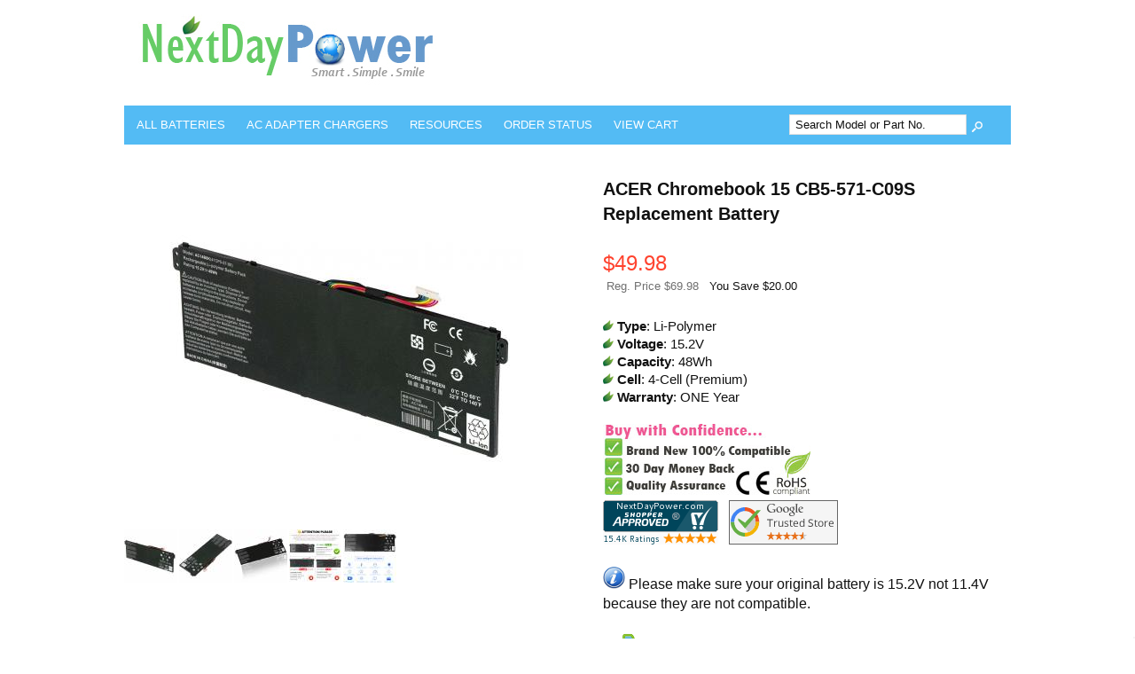

--- FILE ---
content_type: text/html; charset=ISO-8859-1
request_url: https://www.nextdaypower.com/acer-chromebook-15-cb5-571-c09s-4-cell-replacement-battery-moreinfo.html
body_size: 8836
content:
<!doctype html><html><head>
<meta name="generator" content="ShopSite Pro 15.0 r6 (data - BB-Product1-NB.sst)">
<meta name="referrer" content="no-referrer-when-downgrade">
<meta name="web_author" content="ShopSite.com Template - Familiar BB-Theme">
<meta http-equiv="content-type" content="text/html; charset=iso-8859-1">
<meta http-equiv="content-language" content="en-US">
<meta name="viewport" content="width=device-width, initial-scale=1.0">
<meta name="keywords" content="ACER Chromebook 15 CB5-571-C09S Battery">
<meta name="description" content="POWER Your ACER Chromebook 15 CB5-571-C09S with this Premium 8-Cell Replacement Battery. Certified by CE & RoHS Safety Standard.">
<meta property="og:type" content="product">
<meta property="og:title" content="ACER Chromebook 15 CB5-571-C09S Battery">
<meta property="og:description" content="Love This : ACER Chromebook 15 CB5-571-C09S Battery">
<meta property="og:image" content="https://www.nextdaypower.com/media/images/products/NBAC/NBACAC14B3K.jpg">
<meta property="og:url" content="https://www.nextdaypower.com/acer-chromebook-15-cb5-571-c09s-4-cell-replacement-battery-moreinfo.html">
<meta property="og:site_name" content="NextDayPower"><title>ACER Chromebook 15 CB5-571-C09S Replacement Battery</title>
<link rel="canonical" href="https://www.nextdaypower.com/acer-chromebook-15-cb5-571-c09s-4-cell-replacement-battery-moreinfo.html">
<link rel="stylesheet" href="https://www.nextdaypower.com/publish/bb-basicmoreinfo.css">

<link rel="stylesheet" type="text/css" href="https://www.nextdaypower.com/publish/bb.css">
<link rel="stylesheet" type="text/css" href="https://www.nextdaypower.com/publish/bb-familiar.css">
<script type="text/javascript" src="https://www.nextdaypower.com/publish/bb.js"></script>

<script type="text/javascript"> //<![CDATA[ 
var tlJsHost = ((window.location.protocol == "https:") ? "https://secure.comodo.com/" : "http://www.trustlogo.com/");
document.write(unescape("%3Cscript src='" + tlJsHost + "trustlogo/javascript/trustlogo.js' type='text/javascript'%3E%3C/script%3E"));
//]]>
</script>
<link rel="SHORTCUT ICON" href="media/images/green_mini.ico">

<script type="text/javascript" src="https://ajax.googleapis.com/ajax/libs/jquery/3.7.1/jquery.min.js"></script>
  <script type="text/javascript">
    var ss_jQuery = jQuery.noConflict(true);
  </script>
</head><body class="fullwidth bb-pr-product"><script async src="https://www.googletagmanager.com/gtag/js?id=G-CHW6VD11S1"></script><script type="text/javascript">window.dataLayer=window.dataLayer||[];function gtag(){dataLayer.push(arguments);}function __utmLinkPost(a){return true;}function __utmLinker(a){return a;}</script><script type="text/javascript">gtag('js',new Date());gtag('config','G-CHW6VD11S1',{'cookieFlags':'secure;samesite:none'});gtag('consent', 'default', {'ad_storage': 'granted','ad_user_data': 'granted','ad_personalization': 'granted','analytics_storage': 'granted','security_storage':'granted','wait_for_update': 500});</script><script type="text/javascript">gtag('event','view_item',{'event_category':'ShopSite'});ss_jQuery(function($){$("form[action*='order.cgi']").each(function () {var f = $(this),n=$("input[name='function']",f).val();if(n=='add'){f.submit(function(){gtag('event','add_to_cart',{'event_category':'ShopSite'});})}});$("a[href*='function=add']").click(function(){gtag('event','add_to_cart',{'event_category':'ShopSite'})});});</script>
<script type="text/javascript">var $ = ss_jQuery, jQuery = ss_jQuery;</script><header><div id="fr-header">
    <div id="fr-headerin"><p><a title="nextdaypower.com" href="https://www.nextdaypower.com/index.html"><img src="https://www.nextdaypower.com/media/images/nextdaypower.jpg" alt="nextdaypower.com" /></a></p></div>    <div id="fr-menu" class="olh"><div class="olhel"><div class="suckertreemenu">
<ul id="ShopSite">
  <li><a href="#" style="" title="">All Batteries</a>
<ul>
  <li><a href="https://www.nextdaypower.com/laptop-batteries.html"  title="Laptop Batteries" >Laptop Batteries</a>
<ul>
  <li><a href="https://www.nextdaypower.com/Apple-Laptop-Batteries-Apple-Batteries.html"  title="Apple Batteries" >Apple Batteries</a></li>
  <li><a href="https://www.nextdaypower.com/ACER-Laptop-Batteries-ACER-Batteries.html"  title="Acer Batteries" >Acer Batteries</a></li>
  <li><a href="https://www.nextdaypower.com/ASUS-Laptop-Batteries-ASUS-Batteries.html"  title="Asus Batteries" >Asus Batteries</a></li>
  <li><a href="https://www.nextdaypower.com/Compaq-Laptop-Batteries-Compaq-Batteries.html"  title="Compaq Batteries" >Compaq Batteries</a></li>
  <li><a href="https://www.nextdaypower.com/Dell-Laptop-Batteries-Dell-Batteries.html"  title="Dell Batteries" >Dell Batteries</a></li>
  <li><a href="https://www.nextdaypower.com/Fujitsu-Laptop-Batteries-Fujitsu-Batteries.html"  title="Fujitsu Batteries" >Fujitsu Batteries</a></li>
  <li><a href="https://www.nextdaypower.com/Gateway-Laptop-Batteries-Gateway-Batteries.html"  title="Gateway Batteries" >Gateway Batteries</a></li>
  <li><a href="https://www.nextdaypower.com/HP-Laptop-Batteries-HP-Batteries.html"  title="HP Batteries" >HP Batteries</a></li>
  <li><a href="https://www.nextdaypower.com/Lenovo-IBM-Laptop-Batteries-Lenovo-IBM-Batteries.html"  title="Lenovo Batteries" >Lenovo Batteries</a></li>
  <li><a href="https://www.nextdaypower.com/Samsung-Laptop-Batteries-Samsung-Batteries.html"  title="Samsung Batteries" >Samsung Batteries</a></li>
  <li><a href="https://www.nextdaypower.com/SONY-Laptop-Batteries-SONY-Batteries.html"  title="Sony Batteries" >Sony Batteries</a></li>
  <li><a href="https://www.nextdaypower.com/Toshiba-Laptop-Batteries-Toshiba-Batteries.html"  title="Toshiba Batteries" >Toshiba Batteries</a></li>
</ul>
</li>
  <li><a href="https://www.nextdaypower.com/Power-Tool-Batteries.html"  title="Power Tool Batteries" >Power Tool Batteries</a>
<ul>
  <li><a href="https://www.nextdaypower.com/Black-&-Decker-Series-Battery.html"  title="Black & Decker Batteries" >Black & Decker Batteries</a></li>
  <li><a href="https://www.nextdaypower.com/Dewalt-Series-Battery.html"  title="Dewalt Batteries" >Dewalt Batteries</a></li>
  <li><a href="https://www.nextdaypower.com/Ryobi-Series-Battery.html"  title="Ryobi Batteries" >Ryobi Batteries</a></li>
  <li><a href="https://www.nextdaypower.com/Makita-Series-Battery.html"  title="Makita Batteries" >Makita Batteries</a></li>
  <li><a href="https://www.nextdaypower.com/GreenWorks-Series-Battery.html"  title="Greenworks Batteries" >Greenworks Batteries</a></li>
  <li><a href="https://www.nextdaypower.com/Porter-Cable-Series-Battery.html"  title="Porter Cable Batteries" >Porter Cable Batteries</a></li>
  <li><a href="https://www.nextdaypower.com/Craftsman-Series-Battery.html"  title="Craftsman Batteries" >Craftsman Batteries</a></li>
  <li><a href="https://www.nextdaypower.com/Milwaukee-Series-Battery.html"  title="Milwaukee Batteries" >Milwaukee Batteries</a></li>
  <li><a href="https://www.nextdaypower.com/Bosch-Series-Battery.html"  title="Bosch Batteries" >Bosch Batteries</a></li>
  <li><a href="https://www.nextdaypower.com/Hitachi-Series-Battery.html"  title="Hitachi Batteries" >Hitachi Batteries</a></li>
  <li><a href="https://www.nextdaypower.com/Dremel-Series-Battery.html"  title="Dremel Batteries" >Dremel Batteries</a></li>
  <li><a href="https://www.nextdaypower.com/WORX-Series-Battery.html"  title="Worx Batteries" >Worx Batteries</a></li>
  <li><a href="https://www.nextdaypower.com/Ridgid-Series-Battery.html"  title="Ridgid Batteries" >Ridgid Batteries</a></li>
  <li><a href="https://www.nextdaypower.com/Kobalt-Series-Battery.html"  title="Kobalt Batteries" >Kobalt Batteries</a></li>
  <li><a href="https://www.nextdaypower.com/EGO-Series-Battery.html"  title="EGO Batteries" >EGO Batteries</a></li>
</ul>
</li>
  <li><a href="https://www.nextdaypower.com/Vacuum-Batteries.html"  title="Vacuum Batteries" >Vacuum Batteries</a>
<ul>
  <li><a href="https://www.nextdaypower.com/iRobot-Series-Battery.html"  title="iRobot Batteries" >iRobot Batteries</a></li>
  <li><a href="https://www.nextdaypower.com/Dyson-Series-Battery.html"  title="Dyson Batteries" >Dyson Batteries</a></li>
  <li><a href="https://www.nextdaypower.com/Neato-Series-Battery.html"  title="Neato Batteries" >Neato Batteries</a></li>
  <li><a href="https://www.nextdaypower.com/Eufy-Series-Battery.html"  title="Eufy Batteries" >Eufy Batteries</a></li>
  <li><a href="https://www.nextdaypower.com/Shark-Series-Battery.html"  title="Shark Batteries" >Shark Batteries</a></li>
</ul>
</li>
</ul>
</li>
  <li><a href="#"  title="">AC Adapter    Chargers</a>
<ul>
  <li><a href="https://www.nextdaypower.com/laptop-adapters.html"  title="Laptop AC Adapters" >Laptop AC Adapters</a>
<ul>
  <li><a href="https://www.nextdaypower.com/HP-Laptop-AC-Adapters-HP-AC-Adapters.html"  title="HP AC Adapters" >HP AC Adapters</a></li>
  <li><a href="https://www.nextdaypower.com/Dell-Laptop-AC-Adapters-Dell-AC-Adapters.html"  title="Dell AC Adapters" >Dell AC Adapters</a></li>
  <li><a href="https://www.nextdaypower.com/ACER-Laptop-AC-Adapters-ACER-AC-Adapters.html"  title="Acer AC Adapters" >Acer AC Adapters</a></li>
  <li><a href="https://www.nextdaypower.com/ASUS-Laptop-AC-Adapters-ASUS-AC-Adapters.html"  title="Asus AC Adapters" >Asus AC Adapters</a></li>
  <li><a href="https://www.nextdaypower.com/Lenovo-IBM-Laptop-AC-Adapter-Lenovo-IBM-AC-Adapter.html"  title="Lenovo AC Adapters" >Lenovo AC Adapters</a></li>
  <li><a href="https://www.nextdaypower.com/Samsung-Laptop-AC-Adapter-Samsung-AC-Adapter.html"  title="Samsung AC Adapters" >Samsung AC Adapters</a></li>
  <li><a href="https://www.nextdaypower.com/SONY-Laptop-AC-Adapters-SONY-AC-Adapters.html"  title="Sony AC Adapters" >Sony AC Adapters</a></li>
  <li><a href="https://www.nextdaypower.com/Toshiba-Laptop-AC-Adapters-Toshiba-AC-Adapters.html"  title="Toshiba AC Adapters" >Toshiba AC Adapters</a></li>
  <li><a href="https://www.nextdaypower.com/Fujitsu-Laptop-AC-Adapters-Fujitsu-AC-Adapters.html"  title="Fujitsu AC Adapters" >Fujitsu AC Adapters</a></li>
  <li><a href="https://www.nextdaypower.com/Compaq-Laptop-AC-Adapters-Compaq-AC-Adapters.html"  title="Compaq AC Adapters" >Compaq AC Adapters</a></li>
  <li><a href="https://www.nextdaypower.com/Gateway-Laptop-AC-Adapters-Gateway-AC-Adapters.html"  title="Gateway AC Adapters" >Gateway AC Adapters</a></li>
  <li><a href="https://www.nextdaypower.com/Apple-Laptop-AC-Adapters-Apple-AC-Adapters.html"  title="Apple AC Adapters" >Apple AC Adapters</a></li>
  <li><a href="https://www.nextdaypower.com/MSI-Laptop-AC-Adapters-MSI-AC-Adapters.html"  title="MSI AC Adapters" >MSI AC Adapters</a></li>
</ul>
</li>
  <li><a href="https://www.nextdaypower.com/Power-Tool-Chargers.html"  title="Power Tool Chargers" >Power Tool Chargers</a>
<ul>
  <li><a href="https://www.nextdaypower.com/Black-&-Decker-Series-Charger.html"  title="Black & Decker Chargers" >Black & Decker Chargers</a></li>
  <li><a href="https://www.nextdaypower.com/Dewalt-Series-Charger.html"  title="Dewalt Chargers" >Dewalt Chargers</a></li>
  <li><a href="https://www.nextdaypower.com/GreenWorks-Series-Charger.html"  title="GreenWorks Chargers" >GreenWorks Chargers</a></li>
  <li><a href="https://www.nextdaypower.com/Porter-Cable-Series-Charger.html"  title="Porter Cable Chargers" >Porter Cable Chargers</a></li>
  <li><a href="https://www.nextdaypower.com/Craftsman-Series-Charger.html"  title="Craftsman Chargers" >Craftsman Chargers</a></li>
  <li><a href="https://www.nextdaypower.com/Makita-Series-Charger.html"  title="Makita Chargers" >Makita Chargers</a></li>
  <li><a href="https://www.nextdaypower.com/Milwaukee-Series-Charger.html"  title="Milwaukee Chargers" >Milwaukee Chargers</a></li>
  <li><a href="https://www.nextdaypower.com/Ryobi-Series-Charger.html"  title="Ryobi Chargers" >Ryobi Chargers</a></li>
  <li><a href="https://www.nextdaypower.com/Bosch-Series-Charger.html"  title="Bosch Chargers" >Bosch Chargers</a></li>
  <li><a href="https://www.nextdaypower.com/WORX-Series-Charger.html"  title="Worx Charger" >Worx Charger</a></li>
  <li><a href="https://www.nextdaypower.com/Hitachi-Series-Charger.html"  title="Hitachi Chargers" >Hitachi Chargers</a></li>
  <li><a href="https://www.nextdaypower.com/Dremel-Series-Charger.html"  title="Dremel Chargers" >Dremel Chargers</a></li>
  <li><a href="https://www.nextdaypower.com/Ridgid-Series-Charger.html"  title="Ridgid Chargers" >Ridgid Chargers</a></li>
</ul>
</li>
  <li><a href="https://www.nextdaypower.com/Scooter-Battery-Chargers.html"  title="Scooter Chargers" >Scooter Chargers</a></li>
</ul>
</li>
  <li><a href="#"  title="">Resources</a>
<ul>
  <li><a href="https://www.nextdaypower.com/How-to-find-correct-item.html"  title="How to find correct item" >How to find correct item</a></li>
  <li><a href="https://www.nextdaypower.com/How-to-replace-build-in-battery.html"  title="How to replace battery" >How to replace battery</a></li>
  <li><a href="https://www.nextdaypower.com/contact-us.html"  title="Contact Us" >Contact Us</a></li>
  <li><a href="https://www.nextdaypower.com/shipping-policy.html"  title="About Shipping" >About Shipping</a></li>
  <li><a href="https://www.nextdaypower.com/return-policy.html"  title="How to Return" >How to Return</a></li>
  <li><a href="https://www.nextdaypower.com/battery-tips.html"  title="Battery Tips" >Battery Tips</a></li>
  <li><a href="https://www.nextdaypower.com/faq.html"  title="Battery FAQ" >Battery FAQ</a></li>
  <li><a href="https://www.nextdaypower.com/about-us.html"  title="About Us" >About Us</a></li>
</ul>
</li>
  <li><a href="https://www.nextdaypower.com/orderstatus/index.php"  title="Order Status" >Order Status</a></li>
  <li><a href="https://www.nextdaypower.com/cgi-nextdaypower/sb/order.cgi?storeid=*1cac54e590ad84c0906b462ac1bc6de5&function=show"  title="View Cart" >View Cart</a></li>
</ul>
</div>
<script type="text/javascript">$("div.suckertreemenu").append("<a href=\"http://www.nextdaypower.com/\" id=\"categoriesLink\" onclick=\"openVertical(); return false;\">Categories<\/a>"); $("ul#ShopSite").append("<div id=\"bb-navfade\" onclick=\"openVertical();\"><\/div>"); $("ul#ShopSite li").each(function() {if ($(this).children("ul").length > 0) {$(this).attr("class","bb-navfolder")}});
$("#ShopSite > li").each(function() {if ($(this).html().indexOf("ACER-Chromebook-Series-Battery.htm") != -1) {$(this).addClass("subcategory"); return false;}});function rdCheck(wels) {
  if (wels > $("div.olh").outerWidth()) {verticalNav();} 
  else if ($("html").attr("id") === "touch") {horizontalNavTouch();} 
  else {regularNav();}
}
$("document").ready(function() {
  var menuwidth = $("div.suckertreemenu").outerWidth();
  $(".olhel").each(function() {if ($(this).html().indexOf("suckertreemenu") == -1) {menuwidth = parseInt(menuwidth) + parseInt($(this).outerWidth());}});
  $(window).resize(debouncer(function() {rdCheck(menuwidth);}));
  rdCheck(menuwidth);
});
</script>
</div><div id="fr-mini" class="olhel"><form action="https://www.nextdaypower.com/cgi-nextdaypower/sb/productsearch.cgi?storeid=*1cac54e590ad84c0906b462ac1bc6de5" method="post" id="bb-searchform"><input type="hidden" name="storeid" value="*1cac54e590ad84c0906b462ac1bc6de5"><span id="search-area"><input type="text" name="search_field" id="search-field" size="20" value="Search Model or Part No." onFocus="value=''"><input type="submit" id="search-submit" value="Go"></span></form></div></div>
<div class="clear"></div></div></header>

<div id="bb-content"><div id="bb-inner"><div id="bb-miimghalf"><style type="text/css">.clear{clear:both}.prod_img,.row_img,#prod_img,.row_img img{max-width:100%}.thumb-cards{display:-ms-flexbox !important;display: flex !important;}.flex2>div{max-width:50%}.flex3>div{max-width:33%}.flex4>div{max-width:25%}.flex5>div{max-width:20%}.flex6>div{max-width:16%}.flex7>div{max-width:14%}.flex8>div{max-width:12.5%}.flex9>div{max-width:11%}.flex10>div{max-width:10%}.row_img a{display:inline-block;margin-top:2px;margin-right:2px}.row_img .thumb-cards>div:last-child a{margin-right:0px !important}</style>
<div class="prod_img" align="center"><img src="https://www.nextdaypower.com/media/images/products/NBAC/ss_size1/NBACAC14B3K.jpg" alt="ACER Chromebook 15 CB5-571-C09S Battery" name="prod_img" id="prod_img"></div>
<div class="row_img" align="center"><div class="thumb-cards flex5"><div><a href="#" onmouseover="document.prod_img.src='https://www.nextdaypower.com/media/images/products/NBAC/ss_size1/NBACAC14B3K.jpg';"  onClick="window.open('https://www.nextdaypower.com/media/images/products/NBAC/NBACAC14B3K.jpg', 'image_window', 'width=600px,height=600px,resizable=yes,scrollbars=yes'); return false;"><img src="https://www.nextdaypower.com/media/images/products/NBAC/ss_size3/NBACAC14B3K.jpg" alt="ACER Chromebook 15 CB5-571-C09S Battery"></a></div>
<div><a href="#" onmouseover="document.prod_img.src='https://www.nextdaypower.com/media/images/products/NBAC/ss_size1/NBACAC14B3KZ1.jpg';"  onClick="window.open('https://www.nextdaypower.com/media/images/products/NBAC/NBACAC14B3KZ1.jpg', 'image_window', 'width=600px,height=600px,resizable=yes,scrollbars=yes'); return false;"><img src="https://www.nextdaypower.com/media/images/products/NBAC/ss_size3/NBACAC14B3KZ1.jpg" alt="ACER Chromebook 15 CB5-571-C09S Battery 1"></a></div><div><a href="#" onmouseover="document.prod_img.src='https://www.nextdaypower.com/media/images/products/NBAC/ss_size1/NBACAC14B3KZ2.jpg';"  onClick="window.open('https://www.nextdaypower.com/media/images/products/NBAC/NBACAC14B3KZ2.jpg', 'image_window', 'width=600px,height=600px,resizable=yes,scrollbars=yes'); return false;"><img src="https://www.nextdaypower.com/media/images/products/NBAC/ss_size3/NBACAC14B3KZ2.jpg" alt="ACER Chromebook 15 CB5-571-C09S Battery 2"></a></div><div><a href="#" onmouseover="document.prod_img.src='https://www.nextdaypower.com/media/images/products/NBAC/ss_size1/NBACAC14B3KZ3.jpg';"  onClick="window.open('https://www.nextdaypower.com/media/images/products/NBAC/NBACAC14B3KZ3.jpg', 'image_window', 'width=600px,height=600px,resizable=yes,scrollbars=yes'); return false;"><img src="https://www.nextdaypower.com/media/images/products/NBAC/ss_size3/NBACAC14B3KZ3.jpg" alt="ACER Chromebook 15 CB5-571-C09S Battery 3"></a></div><div><a href="#" onmouseover="document.prod_img.src='https://www.nextdaypower.com/media/images/products/NBAC/ss_size1/NBACAC14B3KZ4.jpg';"  onClick="window.open('https://www.nextdaypower.com/media/images/products/NBAC/NBACAC14B3KZ4.jpg', 'image_window', 'width=600px,height=600px,resizable=yes,scrollbars=yes'); return false;"><img src="https://www.nextdaypower.com/media/images/products/NBAC/ss_size3/NBACAC14B3KZ4.jpg" alt="ACER Chromebook 15 CB5-571-C09S Battery 4"></a></div></div></div>
 
</div><div id="bb-miinfohalf" itemscope itemtype="http://data-vocabulary.org/Product" class="lmt">
  <h1 id="bbnme" itemprop="name">ACER Chromebook 15 CB5-571-C09S Replacement Battery</h1>    <span id="bb-writerev"></span><div class="bb-price Normal" id="bb-pricetwoline">
          <span class="bb-saleprice">$<span>49.98</span></span> 
    <span class="block bb-regfontsize"><span class="bb-regprice bb-lighter">Reg. Price  $69.98</span> &nbsp; <span class="bb-yousave">You Save  $20.00</span></span>
      
  </div>

 


<div itemprop="description" id="bb-midesc" class="Plain Normal">


<img src="../media/images/minigreen-ss.jpg" border="0">
<b>Type</b>: Li-Polymer <br>
<img src="../media/images/minigreen-ss.jpg" border="0">
<b>Voltage</b>: 15.2V <br>
<img src="../media/images/minigreen-ss.jpg" border="0">
<b>Capacity</b>: 48Wh <br>
<img src="../media/images/minigreen-ss.jpg" border="0">
<b>Cell</b>: 4-Cell (Premium) <br>
<img src="../media/images/minigreen-ss.jpg" border="0">
<b>Warranty</b>: ONE Year <br><br>

<img src="media/images/quality%20guarantee%20copy.jpg"
 border="0"> 




<br>



			<a href="https://www.shopperapproved.com/reviews/nextdaypower.com/"
onclick="var nonwin=navigator.appName!='Microsoft Internet Explorer'?'yes':'no'; var certheight=screen.availHeight-90; window.open

(this.href,'shopperapproved','location='+nonwin+',scrollbars=yes,width=620,height='+certheight+',menubar=no,toolbar=no'); return false;">
<img src="https://c683207.ssl.cf2.rackcdn.com/6939-r.gif" style="border: 0" alt=""
oncontextmenu="var d = new Date(); alert('Copying Prohibited by Law - This image and all included logos are copyrighted by shopperapproved \251 

'+d.getFullYear()+'.'); return false;" /></a>

&nbsp;

<a href="https://customerreviews.google.com/v/merchant?q=nextdaypower.com&c=US&v=19&hl=en_US">
		<img border="1" src="https://www.nextdaypower.com/media/images/googlestore.png"></a>

&nbsp;



<br><br>





<div itemprop="description" id="bb-midesc" class="Plain Normal"><img border="0" src="../media/images/logo/info.png" > Please make sure your original battery is 15.2V not 11.4V because they are not compatible.<br><br><div class="clear"></div></div>
<img src="../media/images/green-shipping-truck-icon-s1.png" border="0">
<FONT COLOR="RED"><b>Special Offer:</b></FONT> Free Shipping from US

<div class="clear"></div></div>



<form id="bb-miform" action="https://www.nextdaypower.com/cgi-nextdaypower/sb/order.cgi" method="post"><input type="hidden" name="storeid" value="*1cac54e590ad84c0906b462ac1bc6de5"><input type="hidden" name="dbname" value="products"><input type="hidden" name="function" value="add">
<input type="hidden" name="itemnum" value="233570">
 
<input id="bb-miaddtxt" class="bb-bigsubmit" type="submit" value="Add To Cart"> 
</form>
<div class="clear"></div>
<div id="bbsocialshare"></div>
</div><!-- closing bb-miinfo -->
  <div class="clear"></div>


<div id="bb-mi-specifications" class="bb-mi-regsection lmt"><span class="bb-mi-regtitle">Overview</span><br>



Introducing our Brand New ACER Chromebook 15 CB5-571-C09S Battery, engineered with premium-quality battery cells to deliver superior performance, reliability, and an extended lifespan. Prior to shipping, this battery undergoes rigorous testing to ensure its quality, and it is backed by a comprehensive one-year warranty, along with a 30-day satisfaction money-back guarantee to cover any defects in material or workmanship.
<br><br>
In the event of a defective or incompatible item, we are committed to making your return process hassle-free by covering the return shipping costs. This battery is equipped with a cutting-edge protection circuit board and is certified by CE and RoHS, assuring both safety and stability for your device.
<br><br>
Established as a responsible US-based company since 2008, we take pride in our dedicated and friendly customer support team, readily available to assist you at any time. Thank you for choosing us for your battery needs!


</div>




<div id="bb-mi-createdtable" class="bb-mi-regsection lmt">

<div class="bb-mi-createdtable"><br><span class="bb-mi-createdcell-title">Condition</span><div class="bb-mi-createdcell">


This ACER Chromebook 15 CB5-571-C09S Battery is a brand-new OEM-equivalent rechargeable unit, assuring optimal performance akin to genuine parts. It has not been previously used or refurbished, ensuring reliability and compatibility with your laptops. Rigorously tested, this battery meets or surpasses the original manufacturer's specifications, offering a guaranteed seamless fit and performance.

<br><br></div></div>


<div class="bb-mi-createdtable"><br><span class="bb-mi-createdcell-title">Warranty</span><div class="bb-mi-createdcell">


We proudly offer a comprehensive assurance for our product. The ACER Chromebook 15 CB5-571-C09S Battery, renowned for its superior quality, is backed by a one-year warranty and a 30-day satisfaction guarantee. This warranty covers any potential defects in material or workmanship, ensuring confidence and peace of mind for our customers.

<br><br></div></div>


<div class="bb-mi-createdtable"><br><span class="bb-mi-createdcell-title">Features</span><div class="bb-mi-createdcell">
This brand new ACER Chromebook 15 CB5-571-C09S Battery features latest technology on all components and parts. Please see the detail features below.<br><br>
<img src="../media/images/certify1.gif"><br><br>

<ul>
	<li>Designed with highest standard for durability and reliability. </li>
	<li>Power by latest lithium technology with no memory effect.</li>
	<li>Built with brand new highest quality A Grade cells.</li>
	<li>Manufactured with state of the art printed circuit board.</li>
        <li>Produced by eco-friendly materials without lead or mercury.</li>
	<li>Every product pass through strict safety testing.</li>
	<li>Certified by CE and RoHS industry quality standard.</li></ul>

<br><br></div></div>


<div class="bb-mi-createdtable"><br><span class="bb-mi-createdcell-title">How to Select</span><div class="bb-mi-createdcell">

<ul>

        <li>Please check your laptop model and/or original battery's part number. Please also compare the shapes, physical appearance, position and orientation of the connector, and latch position of your original battery with our product images to ensure compatibility.<br></li>

        <li><b>To find laptop model for Windows:</b> Go to Settings --> System --> About, and it will show your laptop model.<br></li>

        <li><b>To find battery's part number:</b> Please look at part number on the label of your original battery.<br></li>

	<li><b>Type</b>: Lithium-ion and Lithium-polymer are standard material for laptop batteries. They have a good power-to-weight ratio and has no memory effect like some other battery materials.</li>

	<li><b>Voltage</b>: The Voltage must be within 10% of your original Laptop Battery Voltage.<br>
	i.e. 11.1V is ok for your original 10.8V Battery; 14.4V is ok for your original 14.8V Battery<br></li>

	<li><b>Capacity</b>: Laptop batteries will typically list their capacities in milliamp hours (mAh) or Wattage (Wh). A higher mAh or Wh rating means the battery will take longer to drain, giving your laptop a longer runtime per charge.<br>
	i.e. 5200mAh can replace your original 4400mAh Laptop Battery<br></li>

	<li><b>Cell</b>: Extended batteries (i.e. 9 cell) are usually has extra run time of laptop in between charges, usually bigger in size and weigh more than a standard laptop battery (i.e. 6 cell).</li></ul>


<br><br></div></div>

<div class="bb-mi-createdtable"><br><span class="bb-mi-createdcell-title">Return and Service</span><div class="bb-mi-createdcell">

We are responsible and professional online merchant for many years. Our knowledgeable and friendly customer support staffs are here to help you anytime. Excellent service and your 100% satisfaction is always our promise. Online ordering at our store is safe and secure. We are also dedicated to providing on time and fast shipping. Return the product is easy, just email us first and we will send the return instruction to you.

<br><br></div></div>

<div class="bb-mi-createdtable"><br><span class="bb-mi-createdcell-title">Care Tips</span><div class="bb-mi-createdcell">
<ul>
	<li>Charge new battery overnight before use.</li>
	<li>Fully charge/discharge 3 cycles before achieving maximum capacity.</li>
	<li>Ensure best performance by optimizing power management features.</li>
	<li>Do not expose the battery to moisture or rain.</li>
	<li>Keep battery away from fire or other sources of extreme heat.</li>
	<li>Stored in a cool, dry, clean place if the battery will not be in use.</li></ul>

<br><br></div></div>







  


<footer><div id="bb-footer4">
  <div id="bb-footer4links"><div class="footer_pagelinks">
<a class="footer_pagetitle">Products</a>
 <a class="footer_pagelink" href="https://www.nextdaypower.com/laptop-batteries.html" title="Laptop Batteries" >Laptop Batteries</a>
 <a class="footer_pagelink" href="https://www.nextdaypower.com/Power-Tool-Batteries.html" title="Power Tool Batteries" >Power Tool Batteries</a>
 <a class="footer_pagelink" href="https://www.nextdaypower.com/Vacuum-Batteries.html" title="Vacuum Batteries" >Vacuum Batteries</a>
 <a class="footer_pagelink" href="https://www.nextdaypower.com/Scooter-Battery-Chargers.html" title="Scooter Chargers" >Scooter Chargers</a>
</div>
<div class="footer_pagelinks">
<a class="footer_pagetitle">Promotion</a>
 <a class="footer_pagelink" href="https://www.nextdaypower.com/promotion.html" title="Storewide Sale" >Storewide Sale</a>
 <a class="footer_pagelink" href="https://www.nextdaypower.com/promotion.html" title="Education Discount" >Education Discount</a>
 <a class="footer_pagelink" href="https://www.nextdaypower.com/promotion.html" title="Non-Profit Discount" >Non-Profit Discount</a>
 <a class="footer_pagelink" href="https://www.nextdaypower.com/promotion.html" title="Flat Rate Shipping" >Flat Rate Shipping</a>
</div>
<div class="footer_pagelinks">
<a class="footer_pagetitle">Support</a>
 <a class="footer_pagelink" href="https://www.nextdaypower.com/contact-us.html" title="Contact Us" >Contact Us</a>
 <a class="footer_pagelink" href="https://www.nextdaypower.com/orderstatus/index.php" title="Order Status" >Order Status</a>
 <a class="footer_pagelink" href="https://www.nextdaypower.com/shipping-policy.html" title="About Shipping" >About Shipping</a>
 <a class="footer_pagelink" href="https://www.nextdaypower.com/return-policy.html" title="How to return" >How to return</a>
</div>
<div class="footer_pagelinks">
<a class="footer_pagetitle">Information</a>
 <a class="footer_pagelink" href="https://www.nextdaypower.com/about-us.html" title="About Us" >About Us</a>
 <a class="footer_pagelink" href="https://www.nextdaypower.com/battery-tips.html" title="Battery Tips" >Battery Tips</a>
 <a class="footer_pagelink" href="https://www.nextdaypower.com/index.html" title="Knowledgebase" >Knowledgebase</a>
 <a class="footer_pagelink" href="https://www.nextdaypower.com/faq.html" title="FAQ" >FAQ</a>
</div>
<div class="footer_pagelinks">
<a class="footer_pagetitle">Trust Store</a>
 <a class="footer_pagelink" href="https://www.nextdaypower.com/return-policy.html" title="30 Day Money Back" >30 Day Money Back</a>
 <a class="footer_pagelink" href="http://www.google.com/shopping/seller?q=nextdaypower.com" title="Google Trust Store" >Google Trust Store</a>
 <a class="footer_pagelink" href="http://www.shopperapproved.com/reviews/nextdaypower.com/" title="Customer Review" >Customer Review</a>
 <a class="footer_pagelink" href="https://www.nextdaypower.com/security-privacy.html" title="Security & Privacy" >Security & Privacy</a>
</div>
<div class="footer_pagelinks">
<a class="footer_pagetitle">Go Green</a>
 <a class="footer_pagelink" href="https://www.nextdaypower.com/care.html" title="Our standard" >Our standard</a>
 <a class="footer_pagelink" href="http://www.call2recycle.org/" title="How to Recycle" target="_blank">How to Recycle</a>
 <a class="footer_pagelink" href="http://energy.gov/energysaver/downloads/energy-saver-guide" title="Save Energy" target="_blank">Save Energy</a>
 <a class="footer_pagelink" href="http://www.epa.gov/greenerproducts/" title="Green Products" target="_blank">Green Products</a>
</div>
</div>
  <div id="bb-footer4soc">
    <div id="bb-footer4follow"><div class="clear"></div></div>
  </div>
  <div class="clear"></div>
        <div class="clear"></div>
<div id="bb-footer4footer"><p style="text-align: center;">


<a href="https://customerreviews.google.com/v/merchant?q=nextdaypower.com&c=US&v=19&hl=en_US">
		<img border="1" src="https://www.nextdaypower.com/media/images/googlestore.png"></a>
&nbsp;

			<a href="https://www.shopperapproved.com/reviews/nextdaypower.com/"
onclick="var nonwin=navigator.appName!='Microsoft Internet Explorer'?'yes':'no'; var certheight=screen.availHeight-90; window.open

(this.href,'shopperapproved','location='+nonwin+',scrollbars=yes,width=620,height='+certheight+',menubar=no,toolbar=no'); return false;">
<img src="https://c683207.ssl.cf2.rackcdn.com/6939-r.gif" style="border: 0" alt=""
oncontextmenu="var d = new Date(); alert('Copying Prohibited by Law - This image and all included logos are copyrighted by shopperapproved \251 

'+d.getFullYear()+'.'); return false;" /></a>

&nbsp;

<a href="http://www.call2recycle.org/"><img
  src="https://www.nextdaypower.com/media/images/call2recycle_s1.jpg"></a>

&nbsp;

<a href="https://www.paypal.com/webapps/mpp/paypal-popup" title="How PayPal Works" onclick="javascript:window.open('https://www.paypal.com/webapps/mpp/paypal-popup','WIPaypal','toolbar=no, location=no, directories=no, status=no, menubar=no, scrollbars=yes, resizable=yes, width=1060, height=700'); return false;"><img src="https://www.paypalobjects.com/webstatic/mktg/logo/pp_cc_mark_37x23.jpg" border="0" alt="PayPal Logo"></a>

&nbsp;

      <img alt="amazon payments"
 src="https://www.nextdaypower.com/media/images/amapmt.gif">


&nbsp;

<script type="text/javascript" src="https://secure.trust-provider.com/trustlogo/javascript/trustlogo.js"></script>
<script type="text/javascript">
TrustLogo("https://www.nextdaypower.com/media/positivessl_trust_seal_md_167x42.png","CL1", "none");
</script>

</p>



<p style="font-size: 86%; text-align: center;">Powered by <a title="Nextdaypower.com" href="https://www.nextdaypower.com/" target="_blank">(C) 2025 NextDayPower.com. All Rights Reserved.</a></p></div><div class="clear"></div><div id="bb-footeradditionallinks">
</div>
</div></footer>


<link href="//fonts.googleapis.com/css?family=Merriweather:400,300,700" rel="stylesheet" type="text/css"><script type="text/javascript">$(document).ready(function(){$('.bb-prodprc').each(function(){e=$(this);var a=e.attr('data-price');if(a) {var subs = a.replace(/,/g, '').split('|');for (i = 0; i < subs.length; i++) {subs[i] = parseFloat(subs[i]);}; var prc='$'+Number(subs.min()).toFixed(2);if ((subs.min()) != (subs.max())) prc += ' - ' + '$' + Number(subs.max()).toFixed(2);e.text(e.text() + prc); e.removeAttr('data-price');}});});</script>
<script type="text/javascript" src="https://www.nextdaypower.com/publish/bb-matchHeight.js"></script>
<script type="text/javascript">(function($) {$(function() {var byRow = $('body'); $('.bb-loopheight').each(function() {$(this).children('.bb-matchheight').matchHeight(byRow);});});})(ss_jQuery);</script>
<script type="text/javascript" src="https://www.nextdaypower.com/publish/bb-modernizr.js"></script>
<script type="text/javascript">$("table").each(function() {if (($(this).outerWidth()) > ($(this).parent().outerWidth())) {$(this).addClass("tabletoobig");}});</script>


<!-- BEGIN: Google Trusted Stores -->
<script type="text/javascript">
  var gts = gts || [];

  gts.push(["id", "66928"]);
  gts.push(["badge_position", "BOTTOM_RIGHT"]);
  gts.push(["locale", "en_US"]);
  gts.push(["google_base_subaccount_id", "6293410"]);

  (function() {
    var gts = document.createElement("script");
    gts.type = "text/javascript";
    gts.async = true;
    gts.src = "https://www.googlecommerce.com/trustedstores/api/js";
    var s = document.getElementsByTagName("script")[0];
    s.parentNode.insertBefore(gts, s);
  })();
</script>
<!-- END: Google Trusted Stores -->


<script async type="text/javascript" src="https://userlike-cdn-widgets.s3-eu-west-1.amazonaws.com/900db5c6f376405e99fdbfe0047544e7b33f308dd7c448be834f0f6d2623a853.js"></script>


</body>
</html>


--- FILE ---
content_type: text/css
request_url: https://www.nextdaypower.com/publish/bb.css
body_size: 8437
content:
html {padding: 0px; margin: 0px;}
body {max-width: 100%; overflow-x: hidden; background-color: #FFFFFF; text-align: center; padding: 0px; margin: 0px;}
body, td {font-family: Arial,Helvetica,sans-serif; font-size: 10.00pt; color: #111111;}
header, footer, section, article {display: block; width: 100%; padding: 0px; margin: 0px auto; text-align: center;}
header.bb-headersmaller {box-shadow: 0px 0px 6px #898989; box-shadow: 0px 0px 6px rgba(0,0,0,0.2); -moz-box-shadow: 0px 0px 6px #898989; -moz-box-shadow: 0px 0px 6px rgba(0,0,0,0.2); -webkit-box-shadow: 0px 0px 6px #898989; -webkit-box-shadow: 0px 0px 6px rgba(0,0,0,0.2);}
a {outline: 0px; border: 0px; color: #F48E00; text-decoration: none;} a:hover {color: #FFAC00; text-decoration: none;} p {padding: 8px 0px;}
:focus {outline: none;} *{margin:0; padding:0;}
h1, h2, h3, h4, h5, h6, ul, p, img {margin: 0px;} li {margin: 0px 0px 0px 20px;} div {margin-top: 0px; margin-bottom: 0px;} h1 small {font-size: 50%;} h1.left {text-align: left;}
.clear, .clearall, .clr {clear: both;} .clearall {max-height: 0px; overflow: hidden; margin: 0px; padding: 0px;} form {clear: none; display: inline-block; zoom: 1; *display: inline;} .block {display: block; clear: both; padding: 4px 0px;} .hide, .hidden, .hideit, .showprint {display: none;} .show {display: block;} .nobr, .unused-text-button a {white-space: nowrap;} .strike {text-decoration: line-through;}
.bold, .Bold {font-weight: bold;} .italic, .Italic {font-style:italic;} .big, .Big {font-size: 120%;} .small, .Small, .basic-text-link-small {font-size: 80%;} .Typewriter {font-family: Courier New, Courier New, monospace;}
div.left, p.left {text-align: left;} div.right, p.right {text-align: right;} div.center, p.center, div.centered, div.Centered, h1.center, .button, .buttons {text-align: center;} .center table {margin-left: auto; margin-right: auto;}
img {padding: 0px; outline: 0px; border: 0px;} img.left {float: left; padding: 0px 14px 14px 0px;} img.right {float: right; padding: 0px 0px 14px 14px;}
header img, footer img, aside img, nav img, .product img, img#bb-miimage, .prod_img img, td img, div.bbtext img, .bb-prodimg img, .bb-tabcontent img, .bb-crossimg img, .link img {max-width: 100%;}
*, *:after, *:before {-webkit-box-sizing: border-box; -moz-box-sizing: border-box; box-sizing: border-box;}
/* Clearfix hack by Nicolas Gallagher: http://nicolasgallagher.com/micro-clearfix-hack/ */
.clearfix:before, .clearfix:after { content: " "; display: table; }
.clearfix:after { clear: both; }
.halfplus {margin-right: 1%;}
.table {display: table;} .tr {display: table-row;} .td {display: table-cell;}
table.tabletoobig {display: block; max-width: 100%;}
table.tabletoobig img {max-width: 100%;}
hr {height: 1px; border: 0px; background: #E7E7E7; margin: 16px auto; padding: 0px;}
h1, div#bb-chooselist span.ss_wl_text {padding-bottom: 8px; font-weight: normal; font-size: 150%;}
h2 {padding: 14px 0px 8px 0px; font-weight: normal; font-size: 130%;}
h3 {padding: 14px 0px 8px 0px; font-weight: bold; font-size: 120%;}
h4 {padding: 14px 0px 8px 0px; font-weight: normal; font-size: 110%;}
h5 {padding: 14px 0px 8px 0px; font-weight: bold; font-size: 110%;}
h6 {padding: 14px 0px 8px 0px; font-weight: bold; font-size: 100%;}
.bb-bottomborder {border-bottom: 1px solid #DFDFDF;}
.half, .halfplus {width: 50%; float: left; clear: none;} .third, .thirds {width: 33.3%; float: left; clear: none;} .fourth, .fourths {width: 25%; float: left; clear: none;} .fifth, .fifths {width: 20%; float: left; clear: none;}
.inline-left {display: inline-block; zoom: 1; *display: inline; float: left; clear: none;}
.inline-right {display: inline-block; zoom: 1; *display: inline; float: right; clear: none;}
.halfless {width: 46%; float: right; clear: none; padding: 0px; margin: 0px; clear: right;}
input, textarea, select, option, input:focus, input:hover, input:active {max-width: 98%; outline: none;} input:-moz-focus-inner, select:-moz-focus-inner, option:-moz-focus-inner {border: 0px;}
input[type=text], input[type="text"], input[type=password], input[type="password"], input[type=number], input[type="number"], input[type=email], input[type="email"], input[type=tel], input[type="tel"] {background: #FFFFFF; border: 1px solid #DDDDDD; padding: 6px 8px; margin: 0px auto;}
option, option[selected=""] {background: #FFFFFF; border: 0px; padding: 0px 6px; outline: 0px; line-height: 22px; -webkit-appearance: none;}
select {border-radius: 0px; -moz-border-radius: 0px; -webkit-border-radius: 0px; width: auto; max-width: auto; background: #FFFFFF url(../media/en-US/backgrounds/shared/bb-selectarrow.png) right center no-repeat; padding: 6px 20px 6px 8px; margin: 0px auto; border: 1px solid #DDDDDD; -webkit-appearance: none; -moz-appearance: none; appearance: none; text-indent: 0.01px; text-overflow: "";}
textarea {background: #FAFAFA; border: 1px solid #DDDDDD; padding: 6px 4px; width: 94%; max-width: 260px; outline: none;}
.bb-padt {padding-top: 16px;} .bb-padb {padding-bottom: 16px;}
.bb-notesm {display: block; width: 100%; font-size: 90%; padding: 30px 0px;}
.bb-lighter {opacity: 0.6; filter: opacity(60);}
.bb-regfontsize {font-size: 10.00pt;}
div#bb-menuscontainer {width: 94%; max-width: 1000px; margin: 0px auto;}
div#bb-content {display: block; position: relative; text-align: left; float: right; clear: both; width: 94%; max-width: 1000px; position: relative;}
div#bb-menuscontainer div#bb-content {padding-top: 0px; padding-bottom: 0px; width: 100%;}
body.fullwidth div#bb-content {float: none; margin: 0px auto;}
div#bb-inner {padding: 0px; margin: 0px auto; max-width: 1000px;}
body.sidenav div#bb-inner, body.bothnavs div#bb-inner {padding-left: 16px; padding-right: 16px;}
.sidenav div#bb-content, .sidenav div#bb-menuscontainer div#bb-content {clear: none; width: 82%; max-width: 82%; margin: 0px;}
.bothnavs div#bb-content, .bothnavs div#bb-menuscontainer div#bb-content {clear: none; width: 63%; max-width: 63%; margin: 0px;}
aside#bb-rightnav {float: right;} aside#bb-leftnav {float: left;}
aside#bb-leftnav, aside#bb-rightnav {display: block; clear: none; text-align: center; padding: 0px; overflow: hidden; position: relative;} 
body.sidenav aside#bb-leftnav, body.sidenav aside#bb-rightnav, body.bothnavs aside#bb-leftnav, body.bothnavs aside#bb-rightnav {width: 18%;}
.left_pagelink, .left_pagetitle, div span#bb-gcl a {display: block; padding: 3px 0px; text-align: left; font-size: 96%;}
.right_pagelink, .right_pagetitle {display: block; padding: 3px 0px; text-align: right; font-size: 96%;}
div.left_pagelinks, div.right_pagelinks {margin: 0px 0px 16px 0px; padding: 0px;}
span#bb-categories {display: block; line-height: 30px; padding: 0px; margin: 0px; text-indent: 3000px; white-space: nowrap; text-align: left;}
aside span#bb-gcl {display: block; text-align: left;}
div#bbbread {line-height: 30px; height: 30px; padding: 0px; font-size: 80%; white-space: nowrap; overflow: hidden; margin-bottom: 14px; text-align: left;}
div#bbbread div {display: inline; padding: 0px; margin: 0px; clear: none; height: 30px;}
div#bbbread a {padding: 0px 6px 0px 0px; color: #FFAC00; display: inline-block; zoom: 1; *display: inline; height: 30px; line-height: 30px;}
div#bbbread a:hover {color: #F48E00;}
div#bbbread span.bbbread-div {display: inline-block; zoom: 1; *display: inline; color: #DFDFDF; padding: 0px 6px 0px 0px; margin: 0px;}
div#bbbread a span {padding: 0px;}
div#bb-pagebannerinner {max-height: 600px; overflow: hidden;}
div#bb-pagebannercar img {max-width: 100%;}
div.bbtext, {padding-bottom: 30px; text-align: left; line-height: 180%;}
div#bbtext2, div#bbtext3 {clear: both;}
div#bblplinks {overflow: hidden; margin-bottom: 30px; width: 100%; clear: both; position: relative;}
div#bbpag2 {padding-top: 30px;}
div.bbpagination {margin-bottom: 30px; text-align: right; padding: 0px 10px;}
div.bbpagination span {padding: 0px 3px;}
div.borders, div.quickviewborders {border-top: 1px solid #DFDFDF; border-left: 1px solid #DFDFDF;}
div.borders li.link div.item, div.borders li.prod div.item {padding-top: 20px; border-right: 1px solid #DFDFDF; border-bottom: 1px solid #DFDFDF;}
section#bb-bestsellers {display: block; clear: both; width: 100%; padding: 0px; margin: 0px; text-align: center; background: #F6F6F6;}
div#bb-divbestsellers {width: 94%; margin: 0px auto; max-width: 1000px; padding: 60px 0px; text-align: left;}
div#bb-divbestsellers h2 {text-align: center; font-size: 150%; border: 0px; padding-bottom: 30px;}
div#bb-divbestsellers.left h2 {text-align: left;}
div#bb-divbestsellers.right h2 {text-align: right;}
div#bb-scrolldivprodcross li, div#bb-scrolldivstorecross li, div#bb-divbestsellers li {padding: 2px 0px;}
div#bb-scrolldivprodcross li >div , div#bb-scrolldivstorecross li > div, div#bb-divbestsellers li > div {background: #FFFFFF; border: 1px solid #DFDFDF; margin: 2px 1px;}
div.bb-crossinfinite {padding: 8px;}
div.loopinfinite5 ul li.prod {width: 20%;}
span#bb-qpflag, span#bb-vpflag {display: block; width: 100%; font-size: 80%; padding: 8px 0px 0px 0px;}
div#bbcrosssell, div#bbgcrosssell {margin-bottom: 30px; clear: both; overflow: hidden; position: relative; max-width: 100%;}
div#bbsocialshare {text-align: left; clear: both; padding: 30px 0px 0px 0px;}
div.fb_share, div.twtr_share, div#plusone {display: inline-block; zoom: 1; *display: inline; clear: none;}
div.fb_share {position: relative; top: -3px; padding-right: 10px;} 
div.twtr_share {max-width: 90px;}
.bb-lkimg {display: block; text-align: center;}
.bb-lknme {padding-right: 5px; color: #111111; cursor: pointer; text-decoration: none; font-size: 110%; text-align: left;}
.bb-lknme:hover {text-decoration: underline; color: #111111; text-align: left;}
.nowrap .bb-lknme {display: block; padding: 4px 0px; text-align: left;}
.link span {font-size: 90%; opacity: 8.0; filter: opacity(80);}
div#bblpprods, div#bblplinks {width: 100%; clear: both; overflow: hidden; position: relative; margin-bottom: 30px;}
ul.og-grid, ul#bb-loopproducts, ul#bb-looplinks {list-style: none; padding: 0px; margin: 0px auto; text-align: left; width: 100%;}
ul#bb-looplinks li.link, ul#bb-loopproducts li.prod, ul#bb-loopgcross li.prod, ul#bb-looppcross li.prod {float: left;}
li.prod:after, li.link:after {content: ''; display: block; clear: both;}
ul#bb-loopgcross, ul#bb-looppcross {list-style: none; padding: 0px; margin: 0px auto; text-align: left; width: 100%;}
div.loop5 .og-grid li, div.loop5 li.link, div.loop5 li.prod {width: 20%;} body div.loop5 li div.item {padding-left: 5%; padding-right: 5%;}
div.loop4 .og-grid li, div.loop4 li.link, div.loop4 li.prod {width: 25%;} body div.loop4 li div.item {padding-left: 5%; padding-right: 5%;}
div.loop3 .og-grid li, div.loop3 li.link, div.loop3 li.prod {width: 33.3%;} body div.loop3 li div.item {padding-left: 5%; padding-right: 5%;}
div.loop2 .og-grid li, div.loop2 li.link, div.loop2 li.prod {width: 50%;} body div.loop2 li div.item {padding-left: 5%; padding-right: 5%;}
div.loop1 .og-grid li, div.loop1 li.link, div.loop1 li.prod {width: 100%;}
.og-grid li, li.link, li.prod {text-align: center; display: inline-block; zoom: 1; *display: inline; margin: 0px; padding: 0px; vertical-align: top; height: 100%;}
li.link div.item, li.prod div.item {padding: 0px 2px 30px 2px; position: relative; height: 100%;} 
.loop1 .center {text-align: left;}
.bb-prodimg {display: block; margin-bottom: 4px;}
.bb-prodnme {display: block;}
div.loop1 .bb-prodimg {width: 20%; float: left; clear: none; text-align: center;}
div.loop1 .bb-proddets {width: 60%; text-align: left; clear: none; float: left; margin: 0px 1% 0px 2%;}
div.loop1 .bb-prodaddcol {width: 16%; float: right; clear: none; text-align: center;}
div.bb-prodrev {text-align: center; padding: 0px; clear: both; margin: 8px 0px 0px 0px; height: 18px; max-height: 18px; overflow: hidden; width: 100%;}
div.loop1 div.bb-prodrev, .left div.bb-prodrev, .Left div.bb-prodrev, div.loop1 div.center div.bb-prodrev {margin-left: 0px; position: relative; left: -1px; text-align: left;}
div.bb-prodrev .reviews_stars, div.bb-prodrev .reviews_stars_wrapper {display: block; height: 16px; width: 80px; margin: 0px auto; padding: 0px; overflow: hidden; text-align: left;}
div.loop1 div.bb-prodrev .reviews_stars, div.left div.bb-prodrev .reviews_stars, div.Left div.bb-prodrev .reviews_stars, div.loop1 div.center div.bb-prodrev .reviews_stars, div.loop1 div.bb-prodrev span.review_microdata_wrapper, div.left div.bb-prodrev span.review_microdata_wrapper, div.Left div.bb-prodrev span.review_microdata_wrapper, div.loop1 div.center div.bb-prodrev span.review_microdata_wrapper
 {margin: 0px auto 0px 0px;}
div.center div.bb-prodrev .reviews_stars, div.Center div.bb-prodrev .reviews_stars, div.center div.bb-prodrev span.review_microdata_wrapper, div.Center div.bb-prodrev span.review_microdata_wrapper
 {margin: 0px auto;}
div.right div.bb-prodrev .reviews_stars, div.Right div.bb-prodrev .reviews_stars, div.right div.bb-prodrev span.review_microdata_wrapper, div.Right div.bb-prodrev span.review_microdata_wrapper
 {margin: 0px 0px 0px auto;}
.bb-crossinfinite .bb-crossdets div.bb-prodrev .review_microdata_wrapper {margin: 0px !important; top: -2px;}
.bb-crossinfinite div.bb-prodrev .review_microdata_wrapper, .bb-crossinfinite div.bb-prodrev .review_microdata_wrapper .reviews_stars_wrapper, .bb-crossinfinite div.bb-prodrev .review_microdata_wrapper .reviews_stars {position: relative;}
.bb-crossinfinite div.bb-prodrev .review_microdata_wrapper .reviews_stars_background, .bb-crossinfinite div.bb-prodrev .review_microdata_wrapper .reviews_stars_rating {position: absolute; top: 0px; left: 0px;}
div.bb-prodrev .reviews_stars_background {background-color: #FFFFFF; background-color: transparent; padding: 0px; margin: 0px; width: 100%: height: 16px; z-index: 1; overflow: hidden;}
div.bb-prodrev .reviews_stars_background, div.bb-prodrev .reviews_stars_rating, div.bb-prodrev .reviews_stars_background img, div.bb-prodrev .reviews_stars_rating img {padding: 0px; margin: 0px; height: 16px; max-height: 16px; overflow: hidden; z-index: 2;}
div.bb-prodrev span.review_product_name, div.bb-prodrev .reviews_stars_text {display: none;}
div.bb-prodrev span.review_microdata_wrapper {display: block; width: 80px; height: 18px; padding: 0px; margin: 0px auto; overflow: hidden;}
div.bb-multiaddbutton {clear: both; width: 100%; text-align: right; padding: 10px 0px; padding: 0px 0px 30px 0px;}
body div.bb-multiaddbutton input.add {margin: 0px 0px 0px auto;}
span.bb-multicheckbox {display: block; padding: 6px 0px; text-align: inherit; font-size: 90%;}
.reviews_star {width:16px; height:16px; position:relative; top:-32px; float:left; z-index:3; color:transparent; cursor:pointer; background-color:#fff; opacity:0; filter:alpha(opacity=0);} a.reviews_star:hover {color:transparent}
span#ss_inv {display: block; font-weight: bold; line-height: 26px;}
span.ss_in_stock {color: green;}
span.ss_out_of_stock, span.ss_low_stock, span.ss_back_order {color: red;} 
.bb-prodvp {display: block; padding: 6px 0px;}
.bb-prodprc {display: block; padding: 6px 0px;}
.bb-prodprcreg {text-decoration: line-through; font-weight: normal; opacity: 0.5; filter: opacity(50); padding-right: 5px;}
.bb-prodprcsale {font-weight: bold; color: #FF432E; font-size: 100%; padding-right: 5px;}
.bb-prodprcsave {font-weight: normal; color: #FF432E; padding: 0px 5px; position: relative; top: -1px;}
.bb-prodprcalt {display: block; font-size: 90%; padding-right: 5px;}
div.loop1 table.qp_header, .left table.qp_header, .Left table.qp_header {margin-left: 0px;}
table.qp_header {margin: 12px auto; border-collapse: collapse; border-spacing: 0px; clear: both; padding: 0px; clear: both;}
.left table.qp_header, #bb-miinfohalf table.qp_header, #bb-miinfo table.qp_header {margin: 12px 0px;}
table.qp_header td {font-size: 90%; padding: 5px; text-align: center;}
table.qp_header td.qp_sale {color: #FF432E;}
table.qp_header td.qp_quantitytxt, table.qp_header td.qp_pricetxt, table.qp_header td.qp_saletxt {font-weight: bold; text-align: left;}
div.bb-proddesc {padding: 8px 0px 0px 0px; margin: 0px; clear: both;}
span.bb-prodqty {display: block; padding: 8px 0px 0px 0px; margin: 0px; clear: both;}
input.bb-prodaddimg {padding: 0px; clear: both; margin: 8px 0px 0px 0px;}
input.bb-prodaddtxt {margin: 8px 0px 0px 0px; clear: both;}
.prod .item a.bb-prodmoreimg {display: block; padding: 0px; margin-top: 10px; clear: both; text-align: inherit;}
.prod .item a.bb-prodmoretxt {margin-top: 10px;}
div.bb-prodopt {margin: 0px; padding: 8px 0px 0px 0px; display: block; width: 100%; clear: both;}
div.bb-prodopt table {border-collapse: collapse; border-spacing: 0px;}
.center div.bb-prodopt table td {text-align: center;}
span#bb-writerev {display: block; font-size: 90%; clear: both; margin: 0px; padding: 4px 0px 8px 0px;}
span.review_product_name, span.reviews_stars_text {display: none;}
div.reviews_stars_rating, div.reviews_stars_background {height: 16px; padding: 0px; margin: 0px; overflow: hidden; position: absolute;}
div.reviews_stars_background img {width: 320px; max-width: 320px; padding: 0px; margin: 0px;}
div.reviews_stars_rating img {max-width: 320px; padding: 0px; margin: 0px;}
div.reviews_stars, span.review_microdata_wrapper, div.reviews_stars_wrapper {display: inline-block; zoom: 1; *display: inline; width: 80px; height: 16px; padding: 0px; clear: none; margin: 0px;}
div.reviews_stars {position: relative; top: 2px; overflow: hidden;}
div.reviews_count {display: inline-block; zoom: 1; *display: inline; clear: none; padding: 0px 8px; margin: 0px;}
.center div.reviews_stars {margin: 0px auto;}
div.loop1 div.center div.bb-prodrev div.reviews_stars {margin: 0px;}
.center div.reviews_count {display: none;}
div.bb-prodsub {padding: 12px 0px 10px 0px; text-align: inherit;}
div.bb-prodsub select {margin: 0px auto;}
span.bb-sub {display: block; max-width: 96%; margin: 0px; padding: 4px 0px; font-size: 90%; text-align: left;}
.center span.bb-sub {margin: 0px 2%;}
span.bb-sub input {margin-right: 6px;}
span.bb-subprcsale, span.bb-subprcsave {font-weight: bold;}
.item form {display: block; width: 100%; clear: both; min-height: 40px;}
div.ss_wl_Box, div.loop1 .center div.ss_wl_Box {text-align: left; white-space: nowrap; padding: 0px 0px 20px 0px; min-height: 20px; margin: 20px 0px 0px 0px; width: 100%; max-width: 220px; position: relative; outline: none; cursor: pointer; clear: both; display: block; z-index: 200;}
.center div.ss_wl_Box {text-align: center; margin: 20px auto 0px auto;}
span.ss_wl_Label {font-size: 96%; color: #F48E00; display: block; white-space: nowrap;}
span.ss_wl_Button img, span.ss_wl_Button {z-index: 2;}
div.ss_wl_Lists {bottom: 22px; width: 100%; overflow: visible; clear: both; cursor: default; position: absolute; display: none; min-width: 200px; overflow: hidden; max-width: 220px; margin: 0px auto;}
div.ss_wl_Lists span[value="undefined"] {display: none;}
span.ss_wl_List {cursor: pointer; display: block; padding: 8px 12px; margin: 0px; text-align: left; background: #F6F6F6; border-top: 1px solid #DFDFDF; border-left: 1px solid #DFDFDF; border-right: 1px solid #DFDFDF;}
span.ss_wl_List:hover {background: #FFFFFF;}
span.wl_priv {margin-left: 4px; padding-right: 8px; font-size: 70%; opacity:0.8; filter:alpha(opacity=80);}
div.ss_wl_Lists span.ss_wl_List:last-child {border-bottom: 1px solid #DFDFDF;}
div.ss_wl_Lists span.ss_wl_List:first-child {border-top-right-radius: 2px; -moz-border-top-right-radius: 2px; -webkit-border-top-right-radius: 2px; border-top-left-radius: 2px; -moz-border-top-left-radius: 2px; -webkit-border-top-left-radius: 2px;}
span.ss_wl_List[value="new list"] {font-size: 80%; font-weight: bold; text-transform: uppercase;}
span[value="new list"]:before {content: '+'; display: inline-block; zoom: 1; *display: inline; padding: 0px 6px 0px 0px; margin: 0px;}
span#bb-minicount {padding-right: 6px;}
div.footer_pagelinks a {display: block; text-align: left;}
div#bb-footeradditionallinks {display: none;}
div.suckertreemenu {position: relative; clear: both; z-index: 10001;}
div#bb-navfade {display: none;}
div.suckertreemenu a#categoriesLink {display: none;}
div.suckertreemenu ul#ShopSite {padding: 0px; margin: 0px; list-style: none; white-space: nowrap; overflow: visible;}
div.suckertreemenu ul#ShopSite li {list-style-type: none; display: inline-block; zoom: 1; *display: inline; clear: none; vertical-align: middle; padding: 0px; margin: 0px; position: relative;}
div.suckertreemenu ul#ShopSite li a {display: block; text-align: center; padding: 0px 5px;}
div.suckertreemenu ul#ShopSite li:hover a {position: relative; z-index: 10003;}
div.suckertreemenu ul#ShopSite li ul {display: none; position: absolute; top: 100%; left: 0px; height: auto; background: #FFFFFF; border: 0px; padding: 14px 0px; margin: 0px; z-index: 10002; box-shadow: 0px 0px 3px #787878; box-shadow: 0px 0px 3px rgba(0,0,0,0.4); -moz-box-shadow: 0px 0px 3px #787878; -moz-box-shadow: 0px 0px 3px rgba(0,0,0,0.4); -webkit-box-shadow: 0px 0px 3px #787878; -webkit-box-shadow: 0px 0px 3px rgba(0,0,0,0.4);}
div.suckertreemenu ul#ShopSite li:hover ul {display: block;}
div.suckertreemenu ul#ShopSite > li.bb-navfolder:hover > a:after  {content: ''; position: absolute; bottom: -1px; left: 50%; transform: translate(-6px, 0px); -moz-transform: translate(-6px, 0px); -webkit-transform: translate(-6px, 0px); z-index: 10004; border-bottom: 6px solid #FFFFFF; border-top: 0px; border-left: 6px solid transparent; border-right: 6px solid transparent; opacity: 1.0; filter: opacity(100);}
div.suckertreemenu ul#ShopSite li ul li {display: block; clear: both; float: none; background: #FFFFFF; z-index: 10001; padding: 0px 0px 0px 14px; border: 0px;}
div.suckertreemenu ul#ShopSite li ul li a {font-family: Arial,Helvetica,sans-serif; line-height: 28px; height: 28px; max-height: 28px; border-right: 14px solid #FFFFFF;}
div.suckertreemenu ul#ShopSite li ul li:hover a {background: #F48E00; color: #FFFFFF; opacity: 1.0; filter: opacity(100);}
div.suckertreemenu ul#ShopSite li ul li.bb-navfolder:hover a {border-right: 14px solid #F48E00; position: relative; z-index: 10004;}
div.suckertreemenu ul#ShopSite li ul li.bb-navfolder:hover > a:after {content: ''; position: absolute; top: 50%; right: -21px; transform: translate(0px, -14px); -moz-transform: translate(0px, -14px); -webkit-transform: translate(0px, -14px); z-index: 10004; border-bottom: 14px solid transparent; border-top: 14px solid transparent; border-left: 7px solid #F48E00; border-right: 0px;}
div.suckertreemenu ul#ShopSite li ul li a {text-align: left; white-space: nowrap; text-transform: none; padding-top: 0px; padding-bottom: 0px; line-height: 28px; text-align: left; color: #000000; font-size: 90%; position: relative; z-index: 10001;}
div.suckertreemenu ul#ShopSite > li ul li.bb-navfolder:hover ul {display: none; position: absolute; top: 0px; left: 100%; background: #EEEEEE; z-index: 10003;}
div.suckertreemenu ul#ShopSite > li ul li.bb-navfolder:hover ul li {background: #EEEEEE; padding: 0px 14px;}
div.suckertreemenu ul#ShopSite > li ul li.bb-navfolder:hover ul li a {background: #EEEEEE; border-right: 0px; color: #000000;}
div.suckertreemenu ul#ShopSite > li ul li.bb-navfolder:hover ul li a:hover {background: #FFFFFF; color: #000000;}
div.suckertreemenu ul#ShopSite li:hover ul li ul {display: none;}
div.suckertreemenu ul#ShopSite li:hover ul li:hover ul {display: block;}
div.suckertreemenu ul#ShopSite li:hover ul li:hover ul li ul {display: block;}
div.suckertreemenu ul#ShopSite li:hover ul li:hover ul li:hover ul {display: block;}
div.suckertreemenu ul#ShopSite > li ul li.bb-navfolder:hover ul li ul {display: block; position: relative; top: 0px; left: 0px; background: #EEEEEE; z-index: 10003; padding: 0px 0px 4px 0px; box-shadow: 0px 0px 0px transparent; -moz-box-shadow: 0px 0px 0px transparent; -webkit-box-shadow: 0px 0px 0px transparent; border: 0px;}
div.suckertreemenu ul#ShopSite > li ul li.bb-navfolder:hover ul li ul li {background: #EEEEEE; padding: 0px 4px; font-size: 90%;}
div.suckertreemenu ul#ShopSite > li ul li.bb-navfolder:hover ul li ul li a {background: #EEEEEE; height: 20px; line-height: 20px;}
div.suckertreemenu ul#ShopSite > li ul li.bb-navfolder:hover ul li.bb-navfolder:hover > a:after {display: none;}
div.suckertreemenu ul#ShopSite > li ul li.bb-navfolder:hover ul li ul li a:hover {background: #FFFFFF;}
div.suckertreemenu ul#ShopSite > li ul li.bb-navfolder:hover ul li ul li:hover ul, div.suckertreemenu ul#ShopSite > li ul li.bb-navfolder:hover ul li ul li ul, div.suckertreemenu ul#ShopSite > li ul li ul li.bb-navfolder:hover ul li.bb-navfolder:hover > a:after {display: none;}
body div#horizontalNavTouch ul#ShopSite > li.bb-navfolder:hover > a:after, body div#horizontalNavTouch ul#ShopSite li ul li.bb-navfolder:hover > a:after, body div#horizontalNavTouch ul#ShopSite li.bb-navfolder:hover ul, body div#horizontalNavTouch ul#ShopSite li.bb-navfolder:hover ul li.bb-navfolder ul, body div#horizontalNavTouch ul#ShopSite li.bb-navfolder:hover ul li.bb-navfolder:hover ul, body div#horizontalNavTouch ul#ShopSite > li ul li.bb-navfolder:hover ul, body div#horizontalNavTouch ul#ShopSite li.bb-navfolder:hover ul li.bb-navfolder:hover ul li.bb-navfolder ul, body div#horizontalNavTouch ul#ShopSite li.bb-navfolder:hover ul li.bb-navfolder:hover ul li.bb-navfolder:hover ul, body div#horizontalNavTouch ul#ShopSite li.bb-navfolder:hover ul li.bb-navfolder:hover ul li.bb-navfolder:hover ul li ul, body div#horizontalNavTouch ul#ShopSite li.bb-navfolder:hover ul li.bb-navfolder:hover ul li.bb-navfolder:hover ul li:hover ul, body div#horizontalNavTouch ul#ShopSite li.bb-navfolder:hover ul li.bb-navfolder ul li.bb-navfolder:hover ul li.bb-navfolder:hover ul li ul, body div#horizontalNavTouch ul#ShopSite li.bb-navfolder:hover ul li.bb-navfolder:hover ul li.bb-navfolder:hover ul li.bb-navfolder:hover ul li:hover ul {display: none;}
body .olh div#verticalNav {position: static;}
body div#verticalNav {max-width: 44px;}
body div#verticalNav ul#ShopSite {position: absolute; width: 100%; max-width: 100%; min-width: 200px; left: 0px; display: none; z-index: 6000; padding: 0px; margin: 44px 0px 0px 0px;}
body div#verticalNav ul#ShopSite > li {height: auto; max-height: auto;}
body div#verticalNav ul#ShopSite > li a:before, body div#verticalNav ul#ShopSite > li.bb-navfolder:hover > a:after {display: none;}
body div#verticalNav a#categoriesLink {display: block; clear: both; min-height: 44px; max-height: 44px; min-width: 44px; position: relative; z-index: 6000; background: url(../media/en-US/backgrounds/shared/bb-sprite.png) center -264px no-repeat; text-indent: 500%; white-space: nowrap; overflow: hidden;}
body div#verticalNav ul#ShopSite li {display: block; width: 100%; clear: both; float: none; left: 0px; position: relative; max-height: auto;}
body div#verticalNav ul#ShopSite li a, body div#verticalNav ul#ShopSite > li > a:first-child, body div#verticalNav ul#ShopSite > li > a:last-child {height: auto; max-height: 60px; background: #FFFFFF; border-bottom: 1px solid #EEEEEE; display: block; line-height: 100%; padding: 14px 4%; vertical-align: middle; text-align: left; color: #F48E00; left: 0px; top: 0px;}
body div#verticalNav ul#ShopSite li.bb-navfolder ul {display: none; position: relative; top: 0px; left: 0px; padding: 0px; margin: 0px; box-shadow: 0px 0px 0px #FFFFFF; -moz-box-shadow: 0px 0px 0px #FFFFFF; -webkit-box-shadow: 0px 0px 0px #FFFFFF;}
body div#verticalNav ul#ShopSite li.bb-navfolder ul li {background: #EFEFEF; padding: 0px; border-bottom: 1px solid #DDDDDD; height: auto; margin: 0px;}
body div#verticalNav ul#ShopSite li.bb-navfolder ul li a, body div#verticalNav ul#ShopSite > li ul li.bb-navfolder:hover ul li a {background: #EFEFEF; border: 0px; padding: 14px 4% 14px 8%; line-height: auto; height: auto; box-shadow: 0px; color: #F48E00; font-size: 100%; left: 0px; top: 0px; max-height: 60px;}
body div#verticalNav ul#ShopSite li.bb-navfolder ul li.bb-navfolder ul li a {background: #DFDFDF; border-bottom: 1px solid #CCCCCC; padding: 14px 4% 14px 12%;}
body div#verticalNav ul#ShopSite li.bb-navfolder ul li.bb-navfolder ul li.bb-navfolder ul li a {background: #CFCFCF; border-bottom: 1px solid #BBBBBB; padding: 14px 4% 14px 16%;}
body div#verticalNav ul#ShopSite div#bb-navfade {cursor: pointer; display: block; position: fixed; top: 0px; left: 0px; width: 100%; height: 120%; z-index: -1; background: #000000; opacity: 0.5; filter: opacity(50);}
aside#bb-leftnav div#bb-textb {text-align: left; padding: 0px 0px 30px 0px;}
aside#bb-leftnav div#bb-texta {text-align: left; padding: 30px 0px 0px 0px;}
aside#bb-leftnav #bb-image1 {display: block; text-align: left; padding: 30px 0px 0px 0px;}
aside#bb-leftnav #bb-image2 {display: block; text-align: left; padding: 0px 0px 30px 0px;}
aside#bb-rightnav div#bb-texta {text-align: center; padding: 0px 0px 30px 0px;}
aside#bb-rightnav div#bb-textb {text-align: center; padding: 30px 0px 0px 0px;}
aside#bb-rightnav #bb-image2 {display: block; text-align: center; padding: 30px 0px 0px 0px;}
aside#bb-rightnav #bb-image1 {display: block; text-align: center; padding: 0px 0px 30px 0px;}
footer img {max-width: 100%;}
div#bb-footerexcess {padding: 30px 0px 0px 0px; text-align: center;}
div#bb-footerexcess > div, div#bb-footerexcess div {display: inline-block; zoom: 1; *display: inline; vertical-align: middle;}
div#bb-footerexcess > div {height: 100%;}
div#bb-footerexcess > div:before {content: ''; display: inline-block; zoom: 1; *display: inline; vertical-align: middle; height: 100%;}
div.bb-footerexcesspayments img {padding: 0px;}
div.bb-footerexcesstexta {}
div.bb-footerexcesstextb {}
div.bb-footerexcessimage1 img, div.bb-footerexcessimage2 img, div.bb-footerexcesssecurity img {padding-right: 16px;}
div.bb-foot1cols div.bb-footerexcesspayments {width: 100%; max-width: 400px;}
div.bb-foot2cols > div {max-width: 50%; text-align: left;}
div.bb-foot2cols > div.bb-footerexcesspayments {text-align: right;}
div.bb-foot3cols > div {max-width: 33.3%; text-align: left;}
div.bb-foot4cols > div {max-width: 25%; text-align: left;}
div.bb-foot5cols > div {max-width: 20%; text-align: left;}
div.bb-foot6cols > div {max-width: 33.3%; text-align: left;}
header.bb-headersmaller {padding: 8px 0px;}
div#bb-namesection {width: 100%; left: 0px; margin: 0px; padding: 0px; text-align: center;}
div#bb-namesectioninner {width: 94%; max-width: 1000px; margin: 0px auto; padding: 0px;}
div#bb-inner div#bb-namesectioninner {width: 100%; padding: 0px 0px 30px 0px;}
div#bb-inner div#bb-namesectioninner div#bbtext1 {padding-bottom: 0px;}
body input[type=submit].bb-bigsubmit, body input[type="submit"].bb-bigsubmit, body input[type="submit"].button68, body input[type="submit"].button163, body input[type="submit"].button162, body input[type="submit"].button67, body input[type="submit"].button6, body input[type="submit"].button8, body div.bb-multiaddbutton input.add {display: block; width: 100%; max-width: 280px; text-align: center; padding: 11px 20px; font-size: 120%; clear: both;}
body input[type="submit"].bb-gainattention, body input[type=submit].bb-gainattention, body a.bb-gainattention {text-align: center; width: 50%; min-width: 100px; max-width: 280px;}
body .bb-btnsm input, body table.search_table input[type="submit"], body form.wishlist_search input[type="submit"], div.ss_wl_sort input[type="submit"] {min-width: 50px; font-size: 90%; padding: 7px 11px;}
body input[type="submit"].button7, body div.ss_wl_sort input[type="submit"], body input[type="submit"].button68, body input[type="submit"].button163 {background: #BFBFBF; background: -webkit-gradient(linear, left top, left bottom, from(#8C8989), to(#A3A1A1)); background: -webkit-linear-gradient(top, #8C8989, #A3A1A1); background: -moz-linear-gradient(top, #8C8989, #A3A1A1); background: -ms-linear-gradient(top, #8C8989, #A3A1A1); background: -o-linear-gradient(top, #8C8989, #A3A1A1);}
body input[type="submit"].button7:hover, body div.ss_wl_sort input[type="submit"]:hover, body input[type="submit"].button68:hover, body input[type="submit"].button163:hover {background: #A3A1A1;}
body input[type="submit"].button163, body input[type="submit"].button9, input[type="submit"].button383, body input.search_button, div#bb-chooselist input[type="submit"].button6 {font-family: Arial,Helvetica,sans-serif; background: transparent; text-decoration: none; color: #F48E00; border: 0px; font-size: 90%; text-shadow: none; text-transform: none;}
body input[type="submit"].button163:hover, body input[type="submit"].button9:hover, input[type="submit"].button383:hover, body input.search_button:hover, div#bb-chooselist input[type="submit"].button6:hover {background: transparent; text-decoration: underline; color: #FFAC00;}
footer {display: block; width: 100%; left: 0px; clear: both; text-align: center;}
div#bb-footer1, div#bb-footer2, div#bb-footer3, div#bb-footer4, div#bb-footer5, div#bb-footer6, div#bb-footer7 {padding: 0px; margin: 0px auto; clear: both; text-align: center; width: 94%; max-width: 1000px; min-height: 100px;}
div#bb-footer1links {padding: 30px 0px; margin: 0px auto; clear: both; text-align: center; vertical-align: top;}
div#bb-footer1links div.footer_pagelinks {display: inline-block; zoom: 1; *display: inline; clear: none; padding: 0px 30px; text-align: left; margin: 0px;}
div#bb-footer1links div.footer_pagelinks a {padding: 4px 10px; text-align: left; white-space: nowrap;}
div#bb-footer1links > div, div#bb-footer1links div.footer_pagelinks {display: inline-block; zoom: 1; *display: inline; vertical-align: top;}
div#bb-footer1links > div {height: 100%; text-align: left;}
div#bb-footer1links > div:before {content: ''; display: inline-block; zoom: 1; *display: inline; vertical-align: top; height: 100%;}
div#bb-footer1soc {padding: 30px 0px; margin: 0px auto; clear: both; text-align: center;}
div#bb-footer1newsletter, div#bb-footer1follow {display: inline-block; zoom: 1; *display: inline; height: 100%; text-align: right; clear: none; margin: 0px; padding: 0px; white-space: nowrap; vertical-align: middle;}
div#bb-footer1soc > div:before {content: ''; display: inline-block; zoom: 1; *display: inline; vertical-align: middle; height: 100%;}
div#bb-footer1newstext, div#bb-footer1newsletter form, div#bb-footer1newstable {display: inline-block; zoom: 1; *display: inline;}
div#bb-footer1newsletter form#newsletter_form {width: 300px; overflow: visible; text-align: center;}
div#bb-footer1newstext {padding-right: 10px;}
div#bb-footer1newsletter > div, div#bb-footer1newsletter div#bb-footer1newstext, div#bb-footer1newsletter div#bb-footer1newstable {display: inline-block; zoom: 1; *display: inline; vertical-align: middle;}
div#bb-footer1newsletter > div {height: 100%; text-align: right;}
div#bb-footer1newsletter > div:before {content: ''; display: inline-block; zoom: 1; *display: inline; vertical-align: middle; height: 100%;}
div#bb-footer1follow a {padding: 0px 4px;}
div#bb-footer2row1, div#bb-footer2row2, div#bb-footer3row1, div#bb-footer3row2 {padding: 20px 0px; margin: 0px auto; text-align: center; clear: both;}
div#bb-footer2row1 div.footer_pagelinks, div#bb-footer3row2 div.footer_pagelinks {display: inline-block; zoom: 1; *display: inline; vertical-align: top; padding: 0px 60px 0px 0px; float: left; clear: none;}
div#bb-footer2payment, div#bb-footer3payment {float: right; clear: none; text-align: inherit; padding: 0px; margin: 0px; max-width: 25%;}
span#bb-footer2newstitle {display: block; font-size: 140%; max-width: 90%;}
span#bb-footer2newstext {display: block; max-width: 90%;}
div#bb-footer3 {padding-bottom: 50px;}
div#bb-footer3row1outer {text-align: center;}
div#bb-footer3row1 {text-align: left; margin: 0px auto; width: 94%; max-width: 1000px;}
div#bb-footer3follow {white-space: nowrap; float: right;}
div#bb-footer3newsletter {text-align: left;}
div#bb-footer3newstext {font-size: 120%; padding-right: 10px;}
div#bb-footer3row1 > div, div#bb-footer3row1 div {display: inline-block; zoom: 1; *display: inline; vertical-align: middle;}
div#bb-footer3row1 > div {height: 100%;}
div#bb-footer3row1 > div:before {content: ''; display: inline-block; zoom: 1; *display: inline; vertical-align: middle; height: 100%;}
div#bb-footer3links {text-align: left;}
div#bb-footer3links div.footer_pagelinks {padding: 0px 30px 30px 0px; min-width: 120px;}
div#bb-footer3links > div, div#bb-footer3links div {display: inline-block; zoom: 1; *display: inline; vertical-align: top;}
div#bb-footer3links > div {height: 100%;}
div#bb-footer3links > div:before {content: ''; display: inline-block; zoom: 1; *display: inline; vertical-align: top; height: 100%;}
div#bb-footer3payment {padding-top: 30px;}
div#bb-footer4 {padding: 50px 0px; text-align: justify;}
div#bb-footer4 div.clear {content: ''; display: inline-block; width: 100%;}
div#bb-footer4 > div:before {content: ''; display: inline-block; vertical-align: top; height: 100%;}
div#bb-footer4links {text-align: left; display: inline-block; vertical-align: top; height: 100%;}
div#bb-footer4soc {text-align: right; display: inline-block; vertical-align: top; height: 100%;}
div#bb-footer4newsletter {padding: 0px 0px 15px 0px; margin: 0px; clear: both; text-align: inherit;}
div#bb-footer4follow {padding: 15px 0px 0px 0px; margin: 0px; clear: both; text-align: inherit;}
div#bb-footer4payments {max-width: 350px; text-align: inherit;}
div#bb-footer4 div.footer_pagelinks {display: inline-block; zoom: 1; *display: inline; vertical-align: top; clear: none; padding: 0px 30px 30px 0px; height: 100%; min-width: 150px;}
div#bb-footer4 div.footer_pagelinks:before {content: ''; display: inline-block; zoom: 1; *display: inline; vertical-align: top; height: 100%;}
div#bb-footer4newsletter > div, div#bb-footer4newsletter div {display: inline-block; zoom: 1; *display: inline; vertical-align: middle;}
div#bb-footer4newsletter > div {height: 100%;}
div#bb-footer4newsletter > div:before {content: ''; display: inline-block; zoom: 1; *display: inline; vertical-align: middle; height: 100%;}
div#bb-footer5 {padding-bottom: 50px;}
div#bb-footer5 div.clearatnine {display: none;}
div#bb-footer5follow {padding: 0px; margin: 0px auto; text-align: center; clear: both;}
div#bb-footer5links {text-align: center; clear: both; padding: 40px 0px; margin: 0px auto; float: none;}
div#bb-footer5links div.footer_pagelinks {display: inline-block; zoom: 1; *display: inline; min-width: 150px; padding-right: 30px;}
div#bb-footer5newsletter {display: inline-block; zoom: 1; *display: inline; text-align: left; clear: none; float: left; padding-right: 30px;}
div#bb-footer5newstext {font-size: 130%;}
div#bb-footer5payment {display: inline-block; zoom: 1; *display: inline; float: right; clear: none; max-width: 40%; padding-left: 30px;}
div#bb-footer6 {padding: 50px 0px;}
div#bb-footer6newsletter {float: left; clear: none; text-align: left; padding: 0px; margin: 0px; display: inline-block; padding: 0px; width: 30%; max-width: 30%;}
div#bb-footer6newstext {font-size: 130%;}
div#bb-footer6links {float: left; clear: none; text-align: center; padding: 0px; margin: 0px; max-width: 75%;}
div#bb-footer6links div.footer_pagelinks {min-width: 150px; padding: 0px 15px 30px 15px; position: relative; top: -16px;}
div#bb-footer6links > div, div#bb-footer6links div {display: inline-block; zoom: 1; *display: inline; vertical-align: top;}
div#bb-footer6links > div {height: 100%; text-align: left;}
div#bb-footer6links > div:before {content: ''; display: inline-block; zoom: 1; *display: inline; vertical-align: top; height: 100%;}
div#bb-footer6newsletter p {padding: 8px 30px 10px 0px;}
div#bb-footer6links div.footer_pagelinks a {padding-bottom: 4px;}
div#bb-footer6payment {float: right; clear: none; max-width: 25%; text-align: right; padding: 0px; margin: 0px;}
div#bb-footer6follow {width: 100%; min-width: 100%; text-align: center; padding: 30px 0px 0px 0px; margin: 0px auto;}
div#bb-footer7newsletterouter {text-align: center;}
div#bb-footer7newsletter {width: 94%; max-width: 1000px; padding: 14px 0px; margin: 0px auto; text-align: center; clear: both;}
div#bb-footer7newsletter > div, div#bb-footer7newsletter div {display: inline-block; zoom: 1; *display: inline; vertical-align: middle;}
div#bb-footer7newsletter > div {height: 100%; max-width: 50%;}
div#bb-footer7newsletter > div:before {content: ''; display: inline-block; zoom: 1; *display: inline; vertical-align: middle; height: 100%;}
div#bb-footer7follow {display: inline-block; zoom: 1; *display: inline; float: right; clear: none; padding: 0px; margin: 0px; max-width: 40%; padding-top: 30px;}
div#bb-footer7payment {display: inline-block; zoom: 1; *display: inline; float: right; clear: right; padding: 0px; margin: 0px; max-width: 25%; padding-top: 30px;}
div#bb-footer7links {display: inline-block; zoom: 1; *display: inline; float: left; clear: none; padding: 30px 0px 0px 0px; margin: 0px;}
div#bb-footer7links div.footer_pagelinks {float: left; min-width: 150px; padding: 0px 30px 30px 0px;}
div#bb-footer7links > div, div#bb-footer7links div {display: inline-block; zoom: 1; *display: inline; vertical-align: top;}
div#bb-footer7links > div {height: 100%;}
div#bb-footer7links > div:before {content: ''; display: inline-block; zoom: 1; *display: inline; vertical-align: top; height: 100%;}
@media screen and (max-width : 1100px) {
body.bothnavs div.loop5 li.link, body.bothnavs div.loop5 li.prod {width: 33.3%;}
}
@media screen and (max-width : 1000px) {
body.sidenav div.loop5 li.link, body.sidenav div.loop5 li.prod {width: 33.3%;}
div.bbpagination span {padding: 0px 5px;}
.fifth, .fifths {width: 33.3%;}
div.bb-hoverdescarea div.bb-prodhoverdesc div.bb-prodhoverdesc3 {line-height: 120%; font-size: 100%;}
div.bb-foot4cols > div {max-width: 50%; text-align: left;}
div.bb-foot5cols > div {max-width: 33.3%; text-align: left;}
}
@media screen and (max-width: 930px) {
body.bothnavs div#bb-content, body.bothnavs div#bb-menuscontainer div#bb-content {width: 74%; max-width: 74%;}
body.bothnavs aside#bb-rightnav, body.bothnavs div#bb-menuscontainer aside#bb-rightnav {display: none;}
body.bothnavs aside#bb-leftnav, body.bothnavs div#bb-menuscontainer aside#bb-leftnav {width: 26%; max-width: 26%;}
}
@media screen and (max-width : 851px) {
body.fullwidth div.loop5 li.link, body.fullwidth div.loop5 li.prod {width: 33.3%;}
body.sidenav div.loop3 li.link, body.sidenav div.loop3 li.prod, body.sidenav div.loop4 li.link, body.sidenav div.loop4 li.prod, body.bothnavs div.loop3 li.link, body.bothnavs div.loop3 li.prod, body.bothnavs div.loop4 li.link, body.bothnavs div.loop4 li.prod {width: 50%;}
body.sidenav div.loop2 li.link, body.sidenav div.loop2 li.prod {width: 100%;}
body.bothnavs div.loop4 li.link, body.bothnavs div.loop4 li.prod {width: 33.3%;}
body.bothnavs div.loop5 li.link, body.bothnavs div.loop5 li.prod, body.bothnavs div.loop2 li.link, body.bothnavs div.loop2 li.prod {width: 100%; clear: both;}
div.bbpagination span {padding: 0px 7px;}
table.cart td.cart_price, table.cart th.cart_price, span.date-added span {display: none;}
table.cart td select, table.cart td textarea, table.cart td option {max-width: 150px;}
table.cart td.cart_image img {max-width: 50px; max-height: 50px;}
table.cart .cart_quantity input {max-width: 20px;}
div.bb-confirmlayout table.addr {width: 60%;}
div#bb-registrationfacebook, div#bb-registrationfacebookfull {width: 100%; float: right; clear: none; padding: 30px 0px; margin: 0px; position: relative; text-align: center;}
div#bb-registrationfacebook:after, div#bb-registrationfacebookfull:after {display: block; position: relative; top: 55px; left: 0px; width: 50px; margin: 0px auto;}
div#bb-registrationregular, div#bb-registrationregularfull {width: 100%; border-top: 1px solid #DFDFDF; border-right: 0px; padding-top: 60px;}
.fourth, .fourths, .fifth, .fifths {width: 50%;}
.og-expander h3 {font-size: 32px;}
.og-expander p {font-size: 13px;}
.og-expander a {font-size: 12px;}
div#bb-footer2payment, div#bb-footer3payment, div#bb-footer7payment {max-width: 50%;}
body header.bb-headersmaller {position: absolute;}
}
@media screen and (max-width : 751px) {
.third, .half, .halfplus, .halfless {width: 100%; clear: both;}
div#header, div#footer {width: 94%;}
div#bbbread, div#bbbread div, div#bbbread a {line-height: 46px; height: 46px;}
body.bothnavs div#bb-content, body.bothnavs div#bb-menuscontainer div#bb-content {width: 100%; max-width: 100%; margin: 0px;}
body.sidenav div#bb-content, body.sidenav div#bb-menuscontainer div#bb-content  {width: 100%; max-width: 100%;}
body.sidenav aside#bb-leftnav, body.bothnavs aside#bb-leftnav, body.sidenav div#bb-menuscontainer aside#bb-leftnav, body.bothnavs div#bb-menuscontainer aside#bb-leftnav, body.sidenav aside#bb-rightnav, body.sidenav div#bb-menuscontainer aside#bb-rightnav {width: 100%; max-width: 100%; clear: both; margin-top: 40px;}
span#bb-categories, .left_pagelink, .right_pagelink, .left_pagetitle, .right_pagetitle {text-indent: 0px; padding: 0px 0px 0px 30px; line-height: 44px;}
body.fullwidth div.loop4 li.link, body.fullwidth div.loop4 li.prod {width: 33.3%;}
body.sidenav div.loop5 li.link, body.sidenav div.loop5 li.prod {width: 100%; clear: both;}
div.bbpagination span {padding: 0px 10px;}
div#bb-miimghalf {padding-bottom: 30px;}
div#bb-miimghalf, div#bb-miinfohalf, div#bb-miinfo {width: 100%; max-width: 100%; clear: both; margin: 0px auto; min-height: 0px;}
td.small_img img {max-width: 50px;}
div.bb-checkoutlayout table.addr td {width: 100%; display: block; clear: both;} div.bb-checkoutlayout table.addr td table td {display: table-cell;} div.bb-checkoutlayout .ship_addr_hdr {padding-top: 20px;}
div.bb-confirmlayout table.addr {width: 100%;}
div.bb-confirmlayout table.payment, div.bb-thankslayout table.payment {margin: 30px 20%; width: 60%;}
div.bb-confirmlayout div#bb-cartextras {display: block; clear: both; margin: 0px 20%; padding: 0px 0px 30px 0px; width: 60%; max-width: 60%;}
div.Accordion div#bb-mireviews, div.Accordion div.halfless {margin-top: 20px;}
div.bb-hoverdescarea div.bb-prodhoverdesc div.bb-prodhoverdesc3 {line-height: 100%; font-size: 80%;}
div#bb-footeradditionallinks {display: block; clear: both; padding: 20px 0px; width: 100%; text-align: left; margin: 0px;}
div#bb-footeradditionallinks a {display: block; line-height: 200%; text-align: left;}
footer div#bb-footer1newsletter {padding-left: 0px; padding-right: 0px;}
div#bb-footer1soc > div#bb-footer1newsletter, div#bb-footer1soc > div#bb-footer1follow {display: block; width: 100%; max-width: 100%; text-align: center;}
div#bb-footer1soc > div:before {display: none;}
div#bb-footer2row1 div#bb-footer2payment, div#bb-footer2row2 div#bb-footer2newsletter, div#bb-footer2row2 div#bb-footer2follow,
div#bb-footer3row1 div#bb-footer3newsletter, div#bb-footer3row1 div#bb-footer3follow, div#bb-footer3links, div#bb-footer3payment,
div#bb-footer4links, div#bb-footer4soc,
div#bb-footer6newsletter, div#bb-footer6links, div#bb-footer6payment, div#bb-footer6follow,
div#bb-footer7newsletter, div#bb-footer7follow, div#bb-footer7payment, div#bb-footer7links {display: block; width: 100%; max-width: 100%; float: none; clear: both; padding-top: 30px; text-align: left;}

div.bb-foot4cols > div, div.bb-foot5cols > div {max-width: 50%; text-align: left;}
div.bb-foot6cols > div {max-width: 50%; text-align: center;}
div#bb-footerexcess.bb-foot6cols .clear {display: none;}
div#bb-footer2payment, div#bb-footer3payment, div#bb-footer7payment {max-width: 100%;}
}
@media screen and (max-width : 650px) {
.og-fullimg, a#bb-regywl, a#bb-regreg {display: none;}
.og-details {float: none; width: 100%;}
}
@media screen and (max-width : 551px) {
div#bbbread {display: none;}
body.fullwidth div.loop3 li.link, body.fullwidth div.loop3 li.prod, body.fullwidth div.loop4 li.link, body.fullwidth div.loop4 li.prod {width: 50%;}
body.fullwidth div.loop2 li.link, body.fullwidth div.loop2 li.prod, body.fullwidth div.loop5 li.link, body.fullwidth div.loop5 li.prod {width: 100%; clear: both;}
div#bb-cartinfo div.td {width: 100%; float: left; text-align: center; clear: both;}
div#bb-cartinfo div.right {padding-top: 40px;}
div#bb-cartinfo div.td table.zipncountry, div#bb-cartinfo div.td table#ship_options {margin-left: auto; margin-right: auto;} div#bb-cartinfo div.td table.zipncountry td, div#bb-cartinfo div.td table#ship_options td {text-align: left;}
div#bb-cartinfo div.right span#ss_payment {display: block; clear: both; margin-left: auto; margin-right: auto; text-align: center;}
span.bb-prodprcsave, footer div#bb-footer1soc div#bb-footer1newstext {display: block; width: 100%; clear: both; text-align: center; padding-left: 0px; padding-right: 0px;}
p {padding: 12px 0px;}
div.bbtext, div.lmt {font-size: 11pt; line-height: 140%;}
}
@media print {
.buttons, footer, nav, aside, section, #footer, .hideprint, header, footer, nav, aside {display: none;}
div.bb-thankslayout table.payment, div.bb-thankslayout table.addr td table.bill_addr, .showprint {display: block;}
div.bb-thankslayout table.addr td {width: 50%;}
div.bb-thankslayout table.addr {width: 60%;}
.fourth, .fourths, .fifth, .fifths {width: 100%; clear: both;}
}


--- FILE ---
content_type: application/javascript
request_url: https://www.nextdaypower.com/publish/bb.js
body_size: 1031
content:
function savings(r,s,f) {var percent = 100-((s/r)*100).toFixed(0); var saved = (s-r).toFixed(2); if (f == "percentonly") {document.write("(" + percent + "% off) ");}else {document.write("$" + saved + " (" + percent + "%) ");}}
Array.prototype.max = function() {var max = this[0];var len = this.length;for (var i = 1; i < len; i++) if (this[i] > max) max = this[i];return max;}
Array.prototype.min = function() {var min = this[0];var len = this.length;for (var i = 1; i < len; i++) if (this[i] < min) min = this[i];return min;}
function genToggle(elone,eltwo) {var elorig = document.getElementById(elone); var elnew = document.getElementById(eltwo); if (elorig != null) {elorig.setAttribute('id',eltwo);} else {elnew.setAttribute('id',elone);};}
function selectCheck(f) {var popts = f.getElementsByTagName("select"); for (var i=0;i<popts.length;i++) {var lasttwo = popts[i].value.substr(-2); if (lasttwo == ";n") {popts[i].setAttribute("class","notselected"); alert("Oops, you still need to select an option "); return false;};}}
function checkSubproducts(f) {var itemnum = ss_jQuery('input[name=itemnum]:checked',f);if(itemnum.length >= 1)return true;else{alert("Oops, you still need to select an option ");return false;}}
function verticalNav() {if ($("div.suckertreemenu ul#ShopSite").parent().attr("id") != "verticalNav") {$("div.suckertreemenu ul#ShopSite").parent().attr("id","verticalNav");$("div.suckertreemenu a").on("click",function(event) {if ($(this).parent("li").children("ul").length > 0) {$(this).parent().children("ul").slideToggle(); event.preventDefault();}}); $("#bb-fade").click(function() {openVertical();});}}
function horizontalNavTouch() {menuReset(); if ($("ul#ShopSite").is(":hidden")) {$("div.suckertreemenu ul#ShopSite").attr("style","display:''");}; $("div.suckertreemenu ul#ShopSite").parent().attr("id","horizontalNavTouch"); $("ul#ShopSite > li.bb-navfolder").children("a").focus(function() {$(".bb-navfolder").children("ul").hide(); $(this).parent().children("ul").toggle(); $(this).click(function(){return false; $(this).preventDefault();});});}
function regularNav() {menuReset(); if ($("ul#ShopSite").is(":hidden")) {$("div.suckertreemenu ul#ShopSite").attr("style","display:''");}; $("div.suckertreemenu ul#ShopSite").parent().attr("id","horizontalNav");}
function menuReset() {$("div.suckertreemenu ul#ShopSite li ul").each(function() {$(this).css("display","");});}
function openVertical() {$("div#verticalNav ul#ShopSite").toggle();}
function sizePop() {$("#bb-sizepopup").toggle(); return false;}
function debouncer( func , timeout ) {var timeoutID , timeout = timeout || 100; return function () {var scope = this , args = arguments; clearTimeout( timeoutID ); timeoutID = setTimeout( function () {func.apply( scope , Array.prototype.slice.call( args ) );} , timeout );}}



--- FILE ---
content_type: application/javascript
request_url: https://www.nextdaypower.com/publish/bb-modernizr.js
body_size: 5317
content:
window.Modernizr=(function(window,document,undefined){var version='2.8.3',Modernizr={},enableClasses=true,docElement=document.documentElement,mod='modernizr',modElem=document.createElement(mod),mStyle=modElem.style,inputElem=document.createElement('input'),smile=':)',toString={}.toString,prefixes=' -webkit- -moz- -o- -ms- '.split(' '),omPrefixes='Webkit Moz O ms',cssomPrefixes=omPrefixes.split(' '),domPrefixes=omPrefixes.toLowerCase().split(' '),ns={'svg':'http://www.w3.org/2000/svg'},tests={},inputs={},attrs={},classes=[],slice=classes.slice,featureName,injectElementWithStyles=function(rule,callback,nodes,testnames){var style,ret,node,docOverflow,div=document.createElement('div'),body=document.body,fakeBody=body||document.createElement('body');if(parseInt(nodes,10)){while(nodes--){node=document.createElement('div');node.id=testnames?testnames[nodes]:mod+(nodes+1);div.appendChild(node)}}style=['&#173;','<style id="s',mod,'">',rule,'</style>'].join('');div.id=mod;(body?div:fakeBody).innerHTML+=style;fakeBody.appendChild(div);if(!body){fakeBody.style.background='';fakeBody.style.overflow='hidden';docOverflow=docElement.style.overflow;docElement.style.overflow='hidden';docElement.appendChild(fakeBody)}ret=callback(div,rule);if(!body){fakeBody.parentNode.removeChild(fakeBody);docElement.style.overflow=docOverflow}else{div.parentNode.removeChild(div)}return!!ret},testMediaQuery=function(mq){var matchMedia=window.matchMedia||window.msMatchMedia;if(matchMedia){return matchMedia(mq)&&matchMedia(mq).matches||false}var bool;injectElementWithStyles('@media '+mq+' { #'+mod+' { position: absolute; } }',function(node){bool=(window.getComputedStyle?getComputedStyle(node,null):node.currentStyle)['position']=='absolute'});return bool},isEventSupported=(function(){var TAGNAMES={'select':'input','change':'input','submit':'form','reset':'form','error':'img','load':'img','abort':'img'};function isEventSupported(eventName,element){element=element||document.createElement(TAGNAMES[eventName]||'div');eventName='on'+eventName;var isSupported=eventName in element;if(!isSupported){if(!element.setAttribute){element=document.createElement('div')}if(element.setAttribute&&element.removeAttribute){element.setAttribute(eventName,'');isSupported=is(element[eventName],'function');if(!is(element[eventName],'undefined')){element[eventName]=undefined}element.removeAttribute(eventName)}}element=null;return isSupported}return isEventSupported})(),_hasOwnProperty=({}).hasOwnProperty,hasOwnProp;if(!is(_hasOwnProperty,'undefined')&&!is(_hasOwnProperty.call,'undefined')){hasOwnProp=function(object,property){return _hasOwnProperty.call(object,property)}}else{hasOwnProp=function(object,property){return((property in object)&&is(object.constructor.prototype[property],'undefined'))}}if(!Function.prototype.bind){Function.prototype.bind=function bind(that){var target=this;if(typeof target!="function"){throw new TypeError()}var args=slice.call(arguments,1),bound=function(){if(this instanceof bound){var F=function(){};F.prototype=target.prototype;var self=new F();var result=target.apply(self,args.concat(slice.call(arguments)));if(Object(result)===result){return result}return self}else{return target.apply(that,args.concat(slice.call(arguments)))}};return bound}}function setCss(str){mStyle.cssText=str}function setCssAll(str1,str2){return setCss(prefixes.join(str1+';')+(str2||''))}function is(obj,type){return typeof obj===type}function contains(str,substr){return!!~(''+str).indexOf(substr)}function testProps(props,prefixed){for(var i in props){var prop=props[i];if(!contains(prop,"-")&&mStyle[prop]!==undefined){return prefixed=='pfx'?prop:true}}return false}function testDOMProps(props,obj,elem){for(var i in props){var item=obj[props[i]];if(item!==undefined){if(elem===false)return props[i];if(is(item,'function')){return item.bind(elem||obj)}return item}}return false}function testPropsAll(prop,prefixed,elem){var ucProp=prop.charAt(0).toUpperCase()+prop.slice(1),props=(prop+' '+cssomPrefixes.join(ucProp+' ')+ucProp).split(' ');if(is(prefixed,"string")||is(prefixed,"undefined")){return testProps(props,prefixed)}else{props=(prop+' '+(domPrefixes).join(ucProp+' ')+ucProp).split(' ');return testDOMProps(props,prefixed,elem)}}tests['flexbox']=function(){return testPropsAll('flexWrap')};tests['flexboxlegacy']=function(){return testPropsAll('boxDirection')};tests['canvas']=function(){var elem=document.createElement('canvas');return!!(elem.getContext&&elem.getContext('2d'))};tests['canvastext']=function(){return!!(Modernizr['canvas']&&is(document.createElement('canvas').getContext('2d').fillText,'function'))};tests['webgl']=function(){return!!window.WebGLRenderingContext};tests['touch']=function(){var bool;if(('ontouchstart'in window)||window.DocumentTouch&&document instanceof DocumentTouch){bool=true}else{injectElementWithStyles(['@media (',prefixes.join('touch-enabled),('),mod,')','{#modernizr{top:9px;position:absolute}}'].join(''),function(node){bool=node.offsetTop===9})}return bool};tests['geolocation']=function(){return'geolocation'in navigator};tests['postmessage']=function(){return!!window.postMessage};tests['websqldatabase']=function(){return!!window.openDatabase};tests['indexedDB']=function(){return!!testPropsAll("indexedDB",window)};tests['hashchange']=function(){return isEventSupported('hashchange',window)&&(document.documentMode===undefined||document.documentMode>7)};tests['history']=function(){return!!(window.history&&history.pushState)};tests['draganddrop']=function(){var div=document.createElement('div');return('draggable'in div)||('ondragstart'in div&&'ondrop'in div)};tests['websockets']=function(){return'WebSocket'in window||'MozWebSocket'in window};tests['rgba']=function(){setCss('background-color:rgba(150,255,150,.5)');return contains(mStyle.backgroundColor,'rgba')};tests['hsla']=function(){setCss('background-color:hsla(120,40%,100%,.5)');return contains(mStyle.backgroundColor,'rgba')||contains(mStyle.backgroundColor,'hsla')};tests['multiplebgs']=function(){setCss('background:url(https://),url(https://),red url(https://)');return(/(url\s*\(.*?){3}/).test(mStyle.background)};tests['backgroundsize']=function(){return testPropsAll('backgroundSize')};tests['borderimage']=function(){return testPropsAll('borderImage')};tests['borderradius']=function(){return testPropsAll('borderRadius')};tests['boxshadow']=function(){return testPropsAll('boxShadow')};tests['textshadow']=function(){return document.createElement('div').style.textShadow===''};tests['opacity']=function(){setCssAll('opacity:.55');return(/^0.55$/).test(mStyle.opacity)};tests['cssanimations']=function(){return testPropsAll('animationName')};tests['csscolumns']=function(){return testPropsAll('columnCount')};tests['cssgradients']=function(){var str1='background-image:',str2='gradient(linear,left top,right bottom,from(#9f9),to(white));',str3='linear-gradient(left top,#9f9, white);';setCss((str1+'-webkit- '.split(' ').join(str2+str1)+prefixes.join(str3+str1)).slice(0,-str1.length));return contains(mStyle.backgroundImage,'gradient')};tests['cssreflections']=function(){return testPropsAll('boxReflect')};tests['csstransforms']=function(){return!!testPropsAll('transform')};tests['csstransforms3d']=function(){var ret=!!testPropsAll('perspective');if(ret&&'webkitPerspective'in docElement.style){injectElementWithStyles('@media (transform-3d),(-webkit-transform-3d){#modernizr{left:9px;position:absolute;height:3px;}}',function(node,rule){ret=node.offsetLeft===9&&node.offsetHeight===3})}return ret};tests['csstransitions']=function(){return testPropsAll('transition')};tests['fontface']=function(){var bool;injectElementWithStyles('@font-face {font-family:"font";src:url("https://")}',function(node,rule){var style=document.getElementById('smodernizr'),sheet=style.sheet||style.styleSheet,cssText=sheet?(sheet.cssRules&&sheet.cssRules[0]?sheet.cssRules[0].cssText:sheet.cssText||''):'';bool=/src/i.test(cssText)&&cssText.indexOf(rule.split(' ')[0])===0});return bool};tests['generatedcontent']=function(){var bool;injectElementWithStyles(['#',mod,'{font:0/0 a}#',mod,':after{content:"',smile,'";visibility:hidden;font:3px/1 a}'].join(''),function(node){bool=node.offsetHeight>=3});return bool};tests['video']=function(){var elem=document.createElement('video'),bool=false;try{if(bool=!!elem.canPlayType){bool=new Boolean(bool);bool.ogg=elem.canPlayType('video/ogg; codecs="theora"').replace(/^no$/,'');bool.h264=elem.canPlayType('video/mp4; codecs="avc1.42E01E"').replace(/^no$/,'');bool.webm=elem.canPlayType('video/webm; codecs="vp8, vorbis"').replace(/^no$/,'')}}catch(e){}return bool};tests['audio']=function(){var elem=document.createElement('audio'),bool=false;try{if(bool=!!elem.canPlayType){bool=new Boolean(bool);bool.ogg=elem.canPlayType('audio/ogg; codecs="vorbis"').replace(/^no$/,'');bool.mp3=elem.canPlayType('audio/mpeg;').replace(/^no$/,'');bool.wav=elem.canPlayType('audio/wav; codecs="1"').replace(/^no$/,'');bool.m4a=(elem.canPlayType('audio/x-m4a;')||elem.canPlayType('audio/aac;')).replace(/^no$/,'')}}catch(e){}return bool};tests['localstorage']=function(){try{localStorage.setItem(mod,mod);localStorage.removeItem(mod);return true}catch(e){return false}};tests['sessionstorage']=function(){try{sessionStorage.setItem(mod,mod);sessionStorage.removeItem(mod);return true}catch(e){return false}};tests['webworkers']=function(){return!!window.Worker};tests['applicationcache']=function(){return!!window.applicationCache};tests['svg']=function(){return!!document.createElementNS&&!!document.createElementNS(ns.svg,'svg').createSVGRect};tests['inlinesvg']=function(){var div=document.createElement('div');div.innerHTML='<svg/>';return(div.firstChild&&div.firstChild.namespaceURI)==ns.svg};tests['smil']=function(){return!!document.createElementNS&&/SVGAnimate/.test(toString.call(document.createElementNS(ns.svg,'animate')))};tests['svgclippaths']=function(){return!!document.createElementNS&&/SVGClipPath/.test(toString.call(document.createElementNS(ns.svg,'clipPath')))};function webforms(){Modernizr['input']=(function(props){for(var i=0,len=props.length;i<len;i++){attrs[props[i]]=!!(props[i]in inputElem)}if(attrs.list){attrs.list=!!(document.createElement('datalist')&&window.HTMLDataListElement)}return attrs})('autocomplete autofocus list placeholder max min multiple pattern required step'.split(' '));Modernizr['inputtypes']=(function(props){for(var i=0,bool,inputElemType,defaultView,len=props.length;i<len;i++){inputElem.setAttribute('type',inputElemType=props[i]);bool=inputElem.type!=='text';if(bool){inputElem.value=smile;inputElem.style.cssText='position:absolute;visibility:hidden;';if(/^range$/.test(inputElemType)&&inputElem.style.WebkitAppearance!==undefined){docElement.appendChild(inputElem);defaultView=document.defaultView;bool=defaultView.getComputedStyle&&defaultView.getComputedStyle(inputElem,null).WebkitAppearance!=='textfield'&&(inputElem.offsetHeight!==0);docElement.removeChild(inputElem)}else if(/^(search|tel)$/.test(inputElemType)){}else if(/^(url|email)$/.test(inputElemType)){bool=inputElem.checkValidity&&inputElem.checkValidity()===false}else{bool=inputElem.value!=smile}}inputs[props[i]]=!!bool}return inputs})('search tel url email datetime date month week time datetime-local number range color'.split(' '))}for(var feature in tests){if(hasOwnProp(tests,feature)){featureName=feature.toLowerCase();Modernizr[featureName]=tests[feature]();classes.push((Modernizr[featureName]?'':'no-')+featureName)}}Modernizr.input||webforms();Modernizr.addTest=function(feature,test){if(typeof feature=='object'){for(var key in feature){if(hasOwnProp(feature,key)){Modernizr.addTest(key,feature[key])}}}else{feature=feature.toLowerCase();if(Modernizr[feature]!==undefined){return Modernizr}test=typeof test=='function'?test():test;if(typeof enableClasses!=="undefined"&&enableClasses){docElement.className+=' '+(test?'':'no-')+feature}Modernizr[feature]=test}return Modernizr};setCss('');modElem=inputElem=null;(function(window,document){var version='3.7.0';var options=window.html5||{};var reSkip=/^<|^(?:button|map|select|textarea|object|iframe|option|optgroup)$/i;var saveClones=/^(?:a|b|code|div|fieldset|h1|h2|h3|h4|h5|h6|i|label|li|ol|p|q|span|strong|style|table|tbody|td|th|tr|ul)$/i;var supportsHtml5Styles;var expando='_html5shiv';var expanID=0;var expandoData={};var supportsUnknownElements;(function(){try{var a=document.createElement('a');a.innerHTML='<xyz></xyz>';supportsHtml5Styles=('hidden'in a);supportsUnknownElements=a.childNodes.length==1||(function(){(document.createElement)('a');var frag=document.createDocumentFragment();return(typeof frag.cloneNode=='undefined'||typeof frag.createDocumentFragment=='undefined'||typeof frag.createElement=='undefined')}())}catch(e){supportsHtml5Styles=true;supportsUnknownElements=true}}());function addStyleSheet(ownerDocument,cssText){var p=ownerDocument.createElement('p'),parent=ownerDocument.getElementsByTagName('head')[0]||ownerDocument.documentElement;p.innerHTML='x<style>'+cssText+'</style>';return parent.insertBefore(p.lastChild,parent.firstChild)}function getElements(){var elements=html5.elements;return typeof elements=='string'?elements.split(' '):elements}function getExpandoData(ownerDocument){var data=expandoData[ownerDocument[expando]];if(!data){data={};expanID++;ownerDocument[expando]=expanID;expandoData[expanID]=data}return data}function createElement(nodeName,ownerDocument,data){if(!ownerDocument){ownerDocument=document}if(supportsUnknownElements){return ownerDocument.createElement(nodeName)}if(!data){data=getExpandoData(ownerDocument)}var node;if(data.cache[nodeName]){node=data.cache[nodeName].cloneNode()}else if(saveClones.test(nodeName)){node=(data.cache[nodeName]=data.createElem(nodeName)).cloneNode()}else{node=data.createElem(nodeName)}return node.canHaveChildren&&!reSkip.test(nodeName)&&!node.tagUrn?data.frag.appendChild(node):node}function createDocumentFragment(ownerDocument,data){if(!ownerDocument){ownerDocument=document}if(supportsUnknownElements){return ownerDocument.createDocumentFragment()}data=data||getExpandoData(ownerDocument);var clone=data.frag.cloneNode(),i=0,elems=getElements(),l=elems.length;for(;i<l;i++){clone.createElement(elems[i])}return clone}function shivMethods(ownerDocument,data){if(!data.cache){data.cache={};data.createElem=ownerDocument.createElement;data.createFrag=ownerDocument.createDocumentFragment;data.frag=data.createFrag()}ownerDocument.createElement=function(nodeName){if(!html5.shivMethods){return data.createElem(nodeName)}return createElement(nodeName,ownerDocument,data)};ownerDocument.createDocumentFragment=Function('h,f','return function(){'+'var n=f.cloneNode(),c=n.createElement;'+'h.shivMethods&&('+getElements().join().replace(/[\w\-]+/g,function(nodeName){data.createElem(nodeName);data.frag.createElement(nodeName);return'c("'+nodeName+'")'})+');return n}')(html5,data.frag)}function shivDocument(ownerDocument){if(!ownerDocument){ownerDocument=document}var data=getExpandoData(ownerDocument);if(html5.shivCSS&&!supportsHtml5Styles&&!data.hasCSS){data.hasCSS=!!addStyleSheet(ownerDocument,'article,aside,dialog,figcaption,figure,footer,header,hgroup,main,nav,section{display:block}'+'mark{background:#FF0;color:#000}'+'template{display:none}')}if(!supportsUnknownElements){shivMethods(ownerDocument,data)}return ownerDocument}var html5={'elements':options.elements||'abbr article aside audio bdi canvas data datalist details dialog figcaption figure footer header hgroup main mark meter nav output progress section summary template time video','version':version,'shivCSS':(options.shivCSS!==false),'supportsUnknownElements':supportsUnknownElements,'shivMethods':(options.shivMethods!==false),'type':'default','shivDocument':shivDocument,createElement:createElement,createDocumentFragment:createDocumentFragment};window.html5=html5;shivDocument(document)}(this,document));Modernizr._version=version;Modernizr._prefixes=prefixes;Modernizr._domPrefixes=domPrefixes;Modernizr._cssomPrefixes=cssomPrefixes;Modernizr.mq=testMediaQuery;Modernizr.hasEvent=isEventSupported;Modernizr.testProp=function(prop){return testProps([prop])};Modernizr.testAllProps=testPropsAll;Modernizr.testStyles=injectElementWithStyles;Modernizr.prefixed=function(prop,obj,elem){if(!obj){return testPropsAll(prop,'pfx')}else{return testPropsAll(prop,obj,elem)}};docElement.className=docElement.className.replace(/(^|\s)no-js(\s|$)/,'$1$2')+(enableClasses?' js '+classes.join(' '):'');return Modernizr})(this,this.document); 
